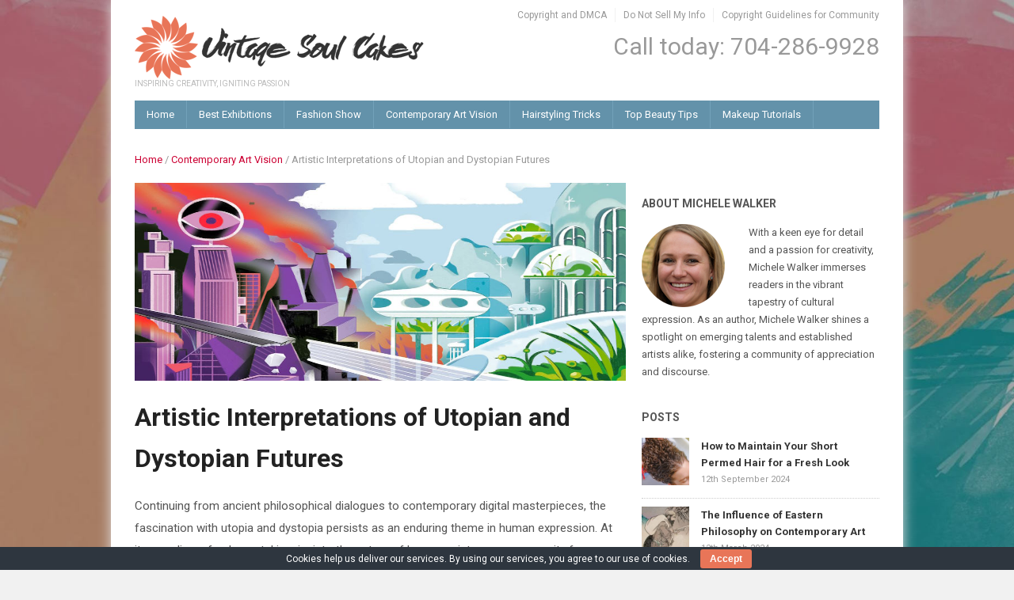

--- FILE ---
content_type: text/html
request_url: https://www.vintagesoulcakes.com/contemporary-art-vision/utopian-and-dystopian/
body_size: 10718
content:
<!DOCTYPE html>
<html xmlns="http://www.w3.org/1999/xhtml" dir="ltr" lang="en-US"
	prefix="og: https://ogp.me/ns#" >
<head>
    <meta http-equiv="Content-Type" content="text/html; charset=UTF-8" />
    <meta http-equiv="X-UA-Compatible" content="IE=edge,chrome=1">
    <meta name="viewport" content="width=device-width, initial-scale=1.0, maximum-scale=1.0, user-scalable=no" />
    <link rel="pingback" href="/xmlrpc.php" />

    <title>Artistic Interpretations of Utopian and Dystopian Futures ‣ Vintage Soul Cakes</title>

		<!-- All in One SEO 4.4.3 - aioseo.com -->
		<meta name="description" content="Through the artistic lens, we confront these existential questions with imagination unbounded by the constraints of reality, inviting contemplation, critique" />
		<meta name="robots" content="max-image-preview:large" />
		<link rel="canonical" href="/contemporary-art-vision/utopian-and-dystopian/" />
		<meta name="generator" content="All in One SEO (AIOSEO) 4.4.3" />
		<meta property="og:locale" content="en_US" />
		<meta property="og:site_name" content="Vintage Soul Cakes ‣ Inspiring Creativity, Igniting Passion" />
		<meta property="og:type" content="article" />
		<meta property="og:title" content="Artistic Interpretations of Utopian and Dystopian Futures ‣ Vintage Soul Cakes" />
		<meta property="og:description" content="Through the artistic lens, we confront these existential questions with imagination unbounded by the constraints of reality, inviting contemplation, critique" />
		<meta property="og:url" content="/contemporary-art-vision/utopian-and-dystopian/" />
		<meta property="article:published_time" content="2023-11-08T12:05:38+00:00" />
		<meta property="article:modified_time" content="2024-03-15T13:01:33+00:00" />
		<meta name="twitter:card" content="summary_large_image" />
		<meta name="twitter:title" content="Artistic Interpretations of Utopian and Dystopian Futures ‣ Vintage Soul Cakes" />
		<meta name="twitter:description" content="Through the artistic lens, we confront these existential questions with imagination unbounded by the constraints of reality, inviting contemplation, critique" />
		<script type="application/ld+json" class="aioseo-schema">
			{"@context":"https:\/\/schema.org","@graph":[{"@type":"BlogPosting","@id":"\/contemporary-art-vision\/utopian-and-dystopian\/#blogposting","name":"Artistic Interpretations of Utopian and Dystopian Futures \u2023 Vintage Soul Cakes","headline":"Artistic Interpretations of Utopian and Dystopian Futures","author":{"@id":"\/author\/laerne-fiarakti_fenaro\/#author"},"publisher":{"@id":"\/#organization"},"image":{"@type":"ImageObject","url":"\/wp-content\/uploads\/2_Artistic_Interpretations_of_Utopian_and_Dystopian.jpg","width":882,"height":538},"datePublished":"2023-11-08T12:05:38+00:00","dateModified":"2024-03-15T13:01:33+00:00","inLanguage":"en-US","mainEntityOfPage":{"@id":"\/contemporary-art-vision\/utopian-and-dystopian\/#webpage"},"isPartOf":{"@id":"\/contemporary-art-vision\/utopian-and-dystopian\/#webpage"},"articleSection":"Contemporary Art Vision"},{"@type":"BreadcrumbList","@id":"\/contemporary-art-vision\/utopian-and-dystopian\/#breadcrumblist","itemListElement":[{"@type":"ListItem","@id":"\/#listItem","position":1,"item":{"@type":"WebPage","@id":"\/","name":"Home","description":"Inspiring Creativity, Igniting Passion","url":"\/"},"nextItem":"\/topics\/contemporary-art-vision\/#listItem"},{"@type":"ListItem","@id":"\/topics\/contemporary-art-vision\/#listItem","position":2,"item":{"@type":"WebPage","@id":"\/topics\/contemporary-art-vision\/","name":"Contemporary Art Vision","description":"Through the artistic lens, we confront these existential questions with imagination unbounded by the constraints of reality, inviting contemplation, critique","url":"\/topics\/contemporary-art-vision\/"},"nextItem":"\/contemporary-art-vision\/utopian-and-dystopian\/#listItem","previousItem":"\/#listItem"},{"@type":"ListItem","@id":"\/contemporary-art-vision\/utopian-and-dystopian\/#listItem","position":3,"item":{"@type":"WebPage","@id":"\/contemporary-art-vision\/utopian-and-dystopian\/","name":"Artistic Interpretations of Utopian and Dystopian Futures","description":"Through the artistic lens, we confront these existential questions with imagination unbounded by the constraints of reality, inviting contemplation, critique","url":"\/contemporary-art-vision\/utopian-and-dystopian\/"},"previousItem":"\/topics\/contemporary-art-vision\/#listItem"}]},{"@type":"Organization","@id":"\/#organization","name":"Vintage Soul Cakes","url":"\/"},{"@type":"Person","@id":"\/author\/laerne-fiarakti_fenaro\/#author","url":"\/author\/laerne-fiarakti_fenaro\/","name":"Zianna","image":{"@type":"ImageObject","@id":"\/contemporary-art-vision\/utopian-and-dystopian\/#authorImage","url":"http:\/\/1.gravatar.com\/avatar\/7e912c0d63e93dce2722a4c3206d7dc1?s=96&d=mm&r=g","width":96,"height":96,"caption":"Zianna"}},{"@type":"WebPage","@id":"\/contemporary-art-vision\/utopian-and-dystopian\/#webpage","url":"\/contemporary-art-vision\/utopian-and-dystopian\/","name":"Artistic Interpretations of Utopian and Dystopian Futures \u2023 Vintage Soul Cakes","description":"Through the artistic lens, we confront these existential questions with imagination unbounded by the constraints of reality, inviting contemplation, critique","inLanguage":"en-US","isPartOf":{"@id":"\/#website"},"breadcrumb":{"@id":"\/contemporary-art-vision\/utopian-and-dystopian\/#breadcrumblist"},"author":{"@id":"\/author\/laerne-fiarakti_fenaro\/#author"},"creator":{"@id":"\/author\/laerne-fiarakti_fenaro\/#author"},"image":{"@type":"ImageObject","url":"\/wp-content\/uploads\/2_Artistic_Interpretations_of_Utopian_and_Dystopian.jpg","@id":"\/#mainImage","width":882,"height":538},"primaryImageOfPage":{"@id":"\/contemporary-art-vision\/utopian-and-dystopian\/#mainImage"},"datePublished":"2023-11-08T12:05:38+00:00","dateModified":"2024-03-15T13:01:33+00:00"},{"@type":"WebSite","@id":"\/#website","url":"\/","name":"Vintage Soul Cakes","description":"Inspiring Creativity, Igniting Passion","inLanguage":"en-US","publisher":{"@id":"\/#organization"}}]}
		</script>
		<!-- All in One SEO -->

<link rel='dns-prefetch' href='//fonts.googleapis.com' />
<link rel="alternate" type="application/rss+xml" title="Vintage Soul Cakes &raquo; Feed" href="/feed/" />
<link rel="alternate" type="application/rss+xml" title="Vintage Soul Cakes &raquo; Comments Feed" href="/comments/feed/" />
<script type="text/javascript">
window._wpemojiSettings = {"baseUrl":"https:\/\/s.w.org\/images\/core\/emoji\/14.0.0\/72x72\/","ext":".png","svgUrl":"https:\/\/s.w.org\/images\/core\/emoji\/14.0.0\/svg\/","svgExt":".svg","source":{"concatemoji":"\/wp-includes\/js\/wp-emoji-release.min.js?ver=6.2.6"}};
/*! This file is auto-generated */
!function(e,a,t){var n,r,o,i=a.createElement("canvas"),p=i.getContext&&i.getContext("2d");function s(e,t){p.clearRect(0,0,i.width,i.height),p.fillText(e,0,0);e=i.toDataURL();return p.clearRect(0,0,i.width,i.height),p.fillText(t,0,0),e===i.toDataURL()}function c(e){var t=a.createElement("script");t.src=e,t.defer=t.type="text/javascript",a.getElementsByTagName("head")[0].appendChild(t)}for(o=Array("flag","emoji"),t.supports={everything:!0,everythingExceptFlag:!0},r=0;r<o.length;r++)t.supports[o[r]]=function(e){if(p&&p.fillText)switch(p.textBaseline="top",p.font="600 32px Arial",e){case"flag":return s("\ud83c\udff3\ufe0f\u200d\u26a7\ufe0f","\ud83c\udff3\ufe0f\u200b\u26a7\ufe0f")?!1:!s("\ud83c\uddfa\ud83c\uddf3","\ud83c\uddfa\u200b\ud83c\uddf3")&&!s("\ud83c\udff4\udb40\udc67\udb40\udc62\udb40\udc65\udb40\udc6e\udb40\udc67\udb40\udc7f","\ud83c\udff4\u200b\udb40\udc67\u200b\udb40\udc62\u200b\udb40\udc65\u200b\udb40\udc6e\u200b\udb40\udc67\u200b\udb40\udc7f");case"emoji":return!s("\ud83e\udef1\ud83c\udffb\u200d\ud83e\udef2\ud83c\udfff","\ud83e\udef1\ud83c\udffb\u200b\ud83e\udef2\ud83c\udfff")}return!1}(o[r]),t.supports.everything=t.supports.everything&&t.supports[o[r]],"flag"!==o[r]&&(t.supports.everythingExceptFlag=t.supports.everythingExceptFlag&&t.supports[o[r]]);t.supports.everythingExceptFlag=t.supports.everythingExceptFlag&&!t.supports.flag,t.DOMReady=!1,t.readyCallback=function(){t.DOMReady=!0},t.supports.everything||(n=function(){t.readyCallback()},a.addEventListener?(a.addEventListener("DOMContentLoaded",n,!1),e.addEventListener("load",n,!1)):(e.attachEvent("onload",n),a.attachEvent("onreadystatechange",function(){"complete"===a.readyState&&t.readyCallback()})),(e=t.source||{}).concatemoji?c(e.concatemoji):e.wpemoji&&e.twemoji&&(c(e.twemoji),c(e.wpemoji)))}(window,document,window._wpemojiSettings);
</script>
<style type="text/css">
img.wp-smiley,
img.emoji {
	display: inline !important;
	border: none !important;
	box-shadow: none !important;
	height: 1em !important;
	width: 1em !important;
	margin: 0 0.07em !important;
	vertical-align: -0.1em !important;
	background: none !important;
	padding: 0 !important;
}
</style>
	<link rel='stylesheet' id='wp-block-library-css' href='/wp-includes/css/dist/block-library/style.min.css?ver=6.2.6' type='text/css' media='all' />
<link rel='stylesheet' id='wpzoom-social-icons-block-style-css' href='/wp-content/plugins/social-icons-widget-by-wpzoom/block/dist/style-wpzoom-social-icons.css?ver=4.2.17' type='text/css' media='all' />
<link rel='stylesheet' id='classic-theme-styles-css' href='/wp-includes/css/classic-themes.min.css?ver=6.2.6' type='text/css' media='all' />
<style id='global-styles-inline-css' type='text/css'>
body{--wp--preset--color--black: #000000;--wp--preset--color--cyan-bluish-gray: #abb8c3;--wp--preset--color--white: #ffffff;--wp--preset--color--pale-pink: #f78da7;--wp--preset--color--vivid-red: #cf2e2e;--wp--preset--color--luminous-vivid-orange: #ff6900;--wp--preset--color--luminous-vivid-amber: #fcb900;--wp--preset--color--light-green-cyan: #7bdcb5;--wp--preset--color--vivid-green-cyan: #00d084;--wp--preset--color--pale-cyan-blue: #8ed1fc;--wp--preset--color--vivid-cyan-blue: #0693e3;--wp--preset--color--vivid-purple: #9b51e0;--wp--preset--gradient--vivid-cyan-blue-to-vivid-purple: linear-gradient(135deg,rgba(6,147,227,1) 0%,rgb(155,81,224) 100%);--wp--preset--gradient--light-green-cyan-to-vivid-green-cyan: linear-gradient(135deg,rgb(122,220,180) 0%,rgb(0,208,130) 100%);--wp--preset--gradient--luminous-vivid-amber-to-luminous-vivid-orange: linear-gradient(135deg,rgba(252,185,0,1) 0%,rgba(255,105,0,1) 100%);--wp--preset--gradient--luminous-vivid-orange-to-vivid-red: linear-gradient(135deg,rgba(255,105,0,1) 0%,rgb(207,46,46) 100%);--wp--preset--gradient--very-light-gray-to-cyan-bluish-gray: linear-gradient(135deg,rgb(238,238,238) 0%,rgb(169,184,195) 100%);--wp--preset--gradient--cool-to-warm-spectrum: linear-gradient(135deg,rgb(74,234,220) 0%,rgb(151,120,209) 20%,rgb(207,42,186) 40%,rgb(238,44,130) 60%,rgb(251,105,98) 80%,rgb(254,248,76) 100%);--wp--preset--gradient--blush-light-purple: linear-gradient(135deg,rgb(255,206,236) 0%,rgb(152,150,240) 100%);--wp--preset--gradient--blush-bordeaux: linear-gradient(135deg,rgb(254,205,165) 0%,rgb(254,45,45) 50%,rgb(107,0,62) 100%);--wp--preset--gradient--luminous-dusk: linear-gradient(135deg,rgb(255,203,112) 0%,rgb(199,81,192) 50%,rgb(65,88,208) 100%);--wp--preset--gradient--pale-ocean: linear-gradient(135deg,rgb(255,245,203) 0%,rgb(182,227,212) 50%,rgb(51,167,181) 100%);--wp--preset--gradient--electric-grass: linear-gradient(135deg,rgb(202,248,128) 0%,rgb(113,206,126) 100%);--wp--preset--gradient--midnight: linear-gradient(135deg,rgb(2,3,129) 0%,rgb(40,116,252) 100%);--wp--preset--duotone--dark-grayscale: url('#wp-duotone-dark-grayscale');--wp--preset--duotone--grayscale: url('#wp-duotone-grayscale');--wp--preset--duotone--purple-yellow: url('#wp-duotone-purple-yellow');--wp--preset--duotone--blue-red: url('#wp-duotone-blue-red');--wp--preset--duotone--midnight: url('#wp-duotone-midnight');--wp--preset--duotone--magenta-yellow: url('#wp-duotone-magenta-yellow');--wp--preset--duotone--purple-green: url('#wp-duotone-purple-green');--wp--preset--duotone--blue-orange: url('#wp-duotone-blue-orange');--wp--preset--font-size--small: 13px;--wp--preset--font-size--medium: 20px;--wp--preset--font-size--large: 36px;--wp--preset--font-size--x-large: 42px;--wp--preset--spacing--20: 0.44rem;--wp--preset--spacing--30: 0.67rem;--wp--preset--spacing--40: 1rem;--wp--preset--spacing--50: 1.5rem;--wp--preset--spacing--60: 2.25rem;--wp--preset--spacing--70: 3.38rem;--wp--preset--spacing--80: 5.06rem;--wp--preset--shadow--natural: 6px 6px 9px rgba(0, 0, 0, 0.2);--wp--preset--shadow--deep: 12px 12px 50px rgba(0, 0, 0, 0.4);--wp--preset--shadow--sharp: 6px 6px 0px rgba(0, 0, 0, 0.2);--wp--preset--shadow--outlined: 6px 6px 0px -3px rgba(255, 255, 255, 1), 6px 6px rgba(0, 0, 0, 1);--wp--preset--shadow--crisp: 6px 6px 0px rgba(0, 0, 0, 1);}:where(.is-layout-flex){gap: 0.5em;}body .is-layout-flow > .alignleft{float: left;margin-inline-start: 0;margin-inline-end: 2em;}body .is-layout-flow > .alignright{float: right;margin-inline-start: 2em;margin-inline-end: 0;}body .is-layout-flow > .aligncenter{margin-left: auto !important;margin-right: auto !important;}body .is-layout-constrained > .alignleft{float: left;margin-inline-start: 0;margin-inline-end: 2em;}body .is-layout-constrained > .alignright{float: right;margin-inline-start: 2em;margin-inline-end: 0;}body .is-layout-constrained > .aligncenter{margin-left: auto !important;margin-right: auto !important;}body .is-layout-constrained > :where(:not(.alignleft):not(.alignright):not(.alignfull)){max-width: var(--wp--style--global--content-size);margin-left: auto !important;margin-right: auto !important;}body .is-layout-constrained > .alignwide{max-width: var(--wp--style--global--wide-size);}body .is-layout-flex{display: flex;}body .is-layout-flex{flex-wrap: wrap;align-items: center;}body .is-layout-flex > *{margin: 0;}:where(.wp-block-columns.is-layout-flex){gap: 2em;}.has-black-color{color: var(--wp--preset--color--black) !important;}.has-cyan-bluish-gray-color{color: var(--wp--preset--color--cyan-bluish-gray) !important;}.has-white-color{color: var(--wp--preset--color--white) !important;}.has-pale-pink-color{color: var(--wp--preset--color--pale-pink) !important;}.has-vivid-red-color{color: var(--wp--preset--color--vivid-red) !important;}.has-luminous-vivid-orange-color{color: var(--wp--preset--color--luminous-vivid-orange) !important;}.has-luminous-vivid-amber-color{color: var(--wp--preset--color--luminous-vivid-amber) !important;}.has-light-green-cyan-color{color: var(--wp--preset--color--light-green-cyan) !important;}.has-vivid-green-cyan-color{color: var(--wp--preset--color--vivid-green-cyan) !important;}.has-pale-cyan-blue-color{color: var(--wp--preset--color--pale-cyan-blue) !important;}.has-vivid-cyan-blue-color{color: var(--wp--preset--color--vivid-cyan-blue) !important;}.has-vivid-purple-color{color: var(--wp--preset--color--vivid-purple) !important;}.has-black-background-color{background-color: var(--wp--preset--color--black) !important;}.has-cyan-bluish-gray-background-color{background-color: var(--wp--preset--color--cyan-bluish-gray) !important;}.has-white-background-color{background-color: var(--wp--preset--color--white) !important;}.has-pale-pink-background-color{background-color: var(--wp--preset--color--pale-pink) !important;}.has-vivid-red-background-color{background-color: var(--wp--preset--color--vivid-red) !important;}.has-luminous-vivid-orange-background-color{background-color: var(--wp--preset--color--luminous-vivid-orange) !important;}.has-luminous-vivid-amber-background-color{background-color: var(--wp--preset--color--luminous-vivid-amber) !important;}.has-light-green-cyan-background-color{background-color: var(--wp--preset--color--light-green-cyan) !important;}.has-vivid-green-cyan-background-color{background-color: var(--wp--preset--color--vivid-green-cyan) !important;}.has-pale-cyan-blue-background-color{background-color: var(--wp--preset--color--pale-cyan-blue) !important;}.has-vivid-cyan-blue-background-color{background-color: var(--wp--preset--color--vivid-cyan-blue) !important;}.has-vivid-purple-background-color{background-color: var(--wp--preset--color--vivid-purple) !important;}.has-black-border-color{border-color: var(--wp--preset--color--black) !important;}.has-cyan-bluish-gray-border-color{border-color: var(--wp--preset--color--cyan-bluish-gray) !important;}.has-white-border-color{border-color: var(--wp--preset--color--white) !important;}.has-pale-pink-border-color{border-color: var(--wp--preset--color--pale-pink) !important;}.has-vivid-red-border-color{border-color: var(--wp--preset--color--vivid-red) !important;}.has-luminous-vivid-orange-border-color{border-color: var(--wp--preset--color--luminous-vivid-orange) !important;}.has-luminous-vivid-amber-border-color{border-color: var(--wp--preset--color--luminous-vivid-amber) !important;}.has-light-green-cyan-border-color{border-color: var(--wp--preset--color--light-green-cyan) !important;}.has-vivid-green-cyan-border-color{border-color: var(--wp--preset--color--vivid-green-cyan) !important;}.has-pale-cyan-blue-border-color{border-color: var(--wp--preset--color--pale-cyan-blue) !important;}.has-vivid-cyan-blue-border-color{border-color: var(--wp--preset--color--vivid-cyan-blue) !important;}.has-vivid-purple-border-color{border-color: var(--wp--preset--color--vivid-purple) !important;}.has-vivid-cyan-blue-to-vivid-purple-gradient-background{background: var(--wp--preset--gradient--vivid-cyan-blue-to-vivid-purple) !important;}.has-light-green-cyan-to-vivid-green-cyan-gradient-background{background: var(--wp--preset--gradient--light-green-cyan-to-vivid-green-cyan) !important;}.has-luminous-vivid-amber-to-luminous-vivid-orange-gradient-background{background: var(--wp--preset--gradient--luminous-vivid-amber-to-luminous-vivid-orange) !important;}.has-luminous-vivid-orange-to-vivid-red-gradient-background{background: var(--wp--preset--gradient--luminous-vivid-orange-to-vivid-red) !important;}.has-very-light-gray-to-cyan-bluish-gray-gradient-background{background: var(--wp--preset--gradient--very-light-gray-to-cyan-bluish-gray) !important;}.has-cool-to-warm-spectrum-gradient-background{background: var(--wp--preset--gradient--cool-to-warm-spectrum) !important;}.has-blush-light-purple-gradient-background{background: var(--wp--preset--gradient--blush-light-purple) !important;}.has-blush-bordeaux-gradient-background{background: var(--wp--preset--gradient--blush-bordeaux) !important;}.has-luminous-dusk-gradient-background{background: var(--wp--preset--gradient--luminous-dusk) !important;}.has-pale-ocean-gradient-background{background: var(--wp--preset--gradient--pale-ocean) !important;}.has-electric-grass-gradient-background{background: var(--wp--preset--gradient--electric-grass) !important;}.has-midnight-gradient-background{background: var(--wp--preset--gradient--midnight) !important;}.has-small-font-size{font-size: var(--wp--preset--font-size--small) !important;}.has-medium-font-size{font-size: var(--wp--preset--font-size--medium) !important;}.has-large-font-size{font-size: var(--wp--preset--font-size--large) !important;}.has-x-large-font-size{font-size: var(--wp--preset--font-size--x-large) !important;}
.wp-block-navigation a:where(:not(.wp-element-button)){color: inherit;}
:where(.wp-block-columns.is-layout-flex){gap: 2em;}
.wp-block-pullquote{font-size: 1.5em;line-height: 1.6;}
</style>
<link rel='stylesheet' id='cookie-bar-css-css' href='/wp-content/plugins/cookie-bar/css/cookie-bar.css?ver=6.2.6' type='text/css' media='all' />
<link rel='stylesheet' id='wpz-shortcodes-css' href='/wp-content/themes/wpzoom-discovery/functions/wpzoom/assets/css/shortcodes.css?ver=6.2.6' type='text/css' media='all' />
<link rel='stylesheet' id='zoom-font-awesome-css' href='/wp-content/themes/wpzoom-discovery/functions/wpzoom/assets/css/font-awesome.min.css?ver=6.2.6' type='text/css' media='all' />
<link rel='stylesheet' id='discovery-style-css' href='/wp-content/themes/wpzoom-discovery/style.css?ver=1.6.4' type='text/css' media='all' />
<link rel='stylesheet' id='discovery-google-font-default-css' href='//fonts.googleapis.com/css?family=Bree+Serif%7CRoboto%3A400%2C700%2C700italic%2C400italic&#038;ver=6.2.6' type='text/css' media='all' />
<link rel='stylesheet' id='dashicons-css' href='/wp-includes/css/dashicons.min.css?ver=6.2.6' type='text/css' media='all' />
<link rel='stylesheet' id='wpzoom-social-icons-socicon-css' href='/wp-content/plugins/social-icons-widget-by-wpzoom/assets/css/wpzoom-socicon.css?ver=1710501725' type='text/css' media='all' />
<link rel='stylesheet' id='wpzoom-social-icons-genericons-css' href='/wp-content/plugins/social-icons-widget-by-wpzoom/assets/css/genericons.css?ver=1710501725' type='text/css' media='all' />
<link rel='stylesheet' id='wpzoom-social-icons-academicons-css' href='/wp-content/plugins/social-icons-widget-by-wpzoom/assets/css/academicons.min.css?ver=1710501725' type='text/css' media='all' />
<link rel='stylesheet' id='wpzoom-social-icons-font-awesome-3-css' href='/wp-content/plugins/social-icons-widget-by-wpzoom/assets/css/font-awesome-3.min.css?ver=1710501725' type='text/css' media='all' />
<link rel='stylesheet' id='wpzoom-social-icons-styles-css' href='/wp-content/plugins/social-icons-widget-by-wpzoom/assets/css/wpzoom-social-icons-styles.css?ver=1710501725' type='text/css' media='all' />
<link rel='stylesheet' id='wzslider-css' href='/wp-content/themes/wpzoom-discovery/functions/wpzoom/assets/css/wzslider.css?ver=6.2.6' type='text/css' media='all' />
<link rel='stylesheet' id='wpzoom-custom-css' href='/wp-content/themes/wpzoom-discovery/custom.css?ver=6.2.6' type='text/css' media='all' />
<link rel='preload' as='font'  id='wpzoom-social-icons-font-academicons-woff2-css' href='/wp-content/plugins/social-icons-widget-by-wpzoom/assets/font/academicons.woff2?v=1.9.2'  type='font/woff2' crossorigin />
<link rel='preload' as='font'  id='wpzoom-social-icons-font-fontawesome-3-woff2-css' href='/wp-content/plugins/social-icons-widget-by-wpzoom/assets/font/fontawesome-webfont.woff2?v=4.7.0'  type='font/woff2' crossorigin />
<link rel='preload' as='font'  id='wpzoom-social-icons-font-genericons-woff-css' href='/wp-content/plugins/social-icons-widget-by-wpzoom/assets/font/Genericons.woff'  type='font/woff' crossorigin />
<link rel='preload' as='font'  id='wpzoom-social-icons-font-socicon-woff2-css' href='/wp-content/plugins/social-icons-widget-by-wpzoom/assets/font/socicon.woff2?v=4.2.17'  type='font/woff2' crossorigin />
<script type='text/javascript' src='/wp-includes/js/jquery/jquery.min.js?ver=3.6.4' id='jquery-core-js'></script>
<script type='text/javascript' src='/wp-includes/js/jquery/jquery-migrate.min.js?ver=3.4.0' id='jquery-migrate-js'></script>
<script type='text/javascript' src='/wp-content/plugins/cookie-bar/js/cookie-bar.js?ver=1726895315' id='cookie-bar-js-js'></script>
<script type='text/javascript' src='/wp-content/themes/wpzoom-discovery/js/init.js?ver=6.2.6' id='wpzoom-init-js'></script>
<link rel="https://api.w.org/" href="/wp-json/" /><link rel="alternate" type="application/json" href="/wp-json/wp/v2/posts/83" /><link rel="EditURI" type="application/rsd+xml" title="RSD" href="/xmlrpc.php?rsd" />
<link rel="wlwmanifest" type="application/wlwmanifest+xml" href="/wp-includes/wlwmanifest.xml" />
<meta name="generator" content="WordPress 6.2.6" />
<link rel='shortlink' href='/?p=83' />
<link rel="alternate" type="application/json+oembed" href="/wp-json/oembed/1.0/embed?url=http%3A%2F%2F%2Fcontemporary-art-vision%2Futopian-and-dystopian%2F" />
<link rel="alternate" type="text/xml+oembed" href="/wp-json/oembed/1.0/embed?url=http%3A%2F%2F%2Fcontemporary-art-vision%2Futopian-and-dystopian%2F&#038;format=xml" />
<!-- WPZOOM Theme / Framework -->
<meta name="generator" content="Discovery 1.6.4" />
<meta name="generator" content="WPZOOM Framework 1.7.9" />
<style type="text/css"></style>
<style type="text/css" id="custom-background-css">
body.custom-background { background-image: url("/wp-content/uploads/1_Background_Image.jpg"); background-position: left top; background-size: cover; background-repeat: no-repeat; background-attachment: fixed; }
</style>
	<link rel="icon" href="/wp-content/uploads/cropped-6_Main_Logo-32x32.jpg" sizes="32x32" />
<link rel="icon" href="/wp-content/uploads/cropped-6_Main_Logo-192x192.jpg" sizes="192x192" />
<link rel="apple-touch-icon" href="/wp-content/uploads/cropped-6_Main_Logo-180x180.jpg" />
<meta name="msapplication-TileImage" content="/wp-content/uploads/cropped-6_Main_Logo-270x270.jpg" />
</head>
<body class="post-template-default single single-post postid-83 single-format-standard custom-background">

<div id="container">

	<div class="wrapper wrapper-main">

		<header>

			<div id="logo">
				
				<a href="/" title="Inspiring Creativity, Igniting Passion">
											<img src="/wp-content/uploads/1_Main_Logo.png" alt="Vintage Soul Cakes" />
									</a>

				
				<p id="tagline">Inspiring Creativity, Igniting Passion</p>			</div><!-- end #logo -->

			
			<nav id="top-menu">

				
				<ul><li id="menu-item-75" class="menu-item menu-item-type-post_type menu-item-object-page menu-item-75"><a href="/copyright-and-dmca/">Copyright and DMCA</a></li>
<li id="menu-item-77" class="menu-item menu-item-type-post_type menu-item-object-page menu-item-77"><a href="/do-not-sell-my-info/">Do Not Sell My Info</a></li>
<li id="menu-item-76" class="menu-item menu-item-type-post_type menu-item-object-page menu-item-76"><a href="/copyright-guidelines-for-community/">Copyright Guidelines for Community</a></li>
</ul>
			<div class="cleaner">&nbsp;</div>

			</nav><!-- end #top-menu -->

			
						<span class="top-info">Call today: 704-286-9928</span>
			
			<div class="cleaner">&nbsp;</div>

			
			<nav id="main-menu">

				<a class="btn_menu" id="toggle-main" href="#"></a>

				<ul id="menu-main" class="dropdown"><li id="menu-item-55" class="menu-item menu-item-type-custom menu-item-object-custom menu-item-home menu-item-55"><a href="/">Home</a></li>
<li id="menu-item-111" class="menu-item menu-item-type-taxonomy menu-item-object-category menu-item-111"><a href="/topics/best-exhibitions/">Best Exhibitions</a></li>
<li id="menu-item-113" class="menu-item menu-item-type-taxonomy menu-item-object-category menu-item-113"><a href="/topics/fashion-show/">Fashion Show</a></li>
<li id="menu-item-112" class="menu-item menu-item-type-taxonomy menu-item-object-category current-post-ancestor current-menu-parent current-post-parent menu-item-112"><a href="/topics/contemporary-art-vision/">Contemporary Art Vision</a></li>
<li id="menu-item-114" class="menu-item menu-item-type-taxonomy menu-item-object-category menu-item-114"><a href="/topics/hairstyling-tricks/">Hairstyling Tricks</a></li>
<li id="menu-item-116" class="menu-item menu-item-type-taxonomy menu-item-object-category menu-item-116"><a href="/topics/top-beauty-tips/">Top Beauty Tips</a></li>
<li id="menu-item-115" class="menu-item menu-item-type-taxonomy menu-item-object-category menu-item-115"><a href="/topics/makeup-tutorials/">Makeup Tutorials</a></li>
<li class="cleaner">&nbsp;</li></ul>
			</nav><!-- end #main-menu -->

			
			<div class="cleaner">&nbsp;</div>

		</header>

<div id="main">
	
	<div class="breadcrumbs">
		<p><a href="/">Home</a>  /  <a href="/topics/contemporary-art-vision/">Contemporary Art Vision</a>  /  <span class="current">Artistic Interpretations of Utopian and Dystopian Futures</span></p>
	</div><!-- end .breadcrumbs -->

	
			
	<div id="content">

				<a href="/contemporary-art-vision/utopian-and-dystopian/" title="Artistic Interpretations of Utopian and Dystopian Futures"><img src="/wp-content/uploads/2_Artistic_Interpretations_of_Utopian_and_Dystopian.jpg" alt="Artistic Interpretations of Utopian and Dystopian Futures" class="Thumbnail thumbnail featured-image-narrow cover" width="620" height="250" /></a>		
		<h1 class="title title-large">Artistic Interpretations of Utopian and Dystopian Futures</h1>
		
		<div class="post-content">
			<p>Continuing from ancient philosophical dialogues to contemporary digital masterpieces, the fascination with utopia and dystopia persists as an enduring theme in human expression. At its core lies a fundamental inquiry into the nature of human existence, our capacity for creation and destruction, and the myriad forces shaping our collective destiny. As we stand on the precipice of an uncertain future, the allure of utopian ideals beckons us with promises of harmony, progress, and fulfillment, while the specter of dystopian nightmares warns of chaos, oppression, and despair. Through the artistic lens, we confront these existential questions with imagination unbounded by the constraints of reality, inviting contemplation, critique, and perhaps even revelation. Join us as we embark on a journey through the realms of utopia and dystopia, where the boundaries between dreams and nightmares blur, and the echoes of our hopes and fears reverberate across time and space.</p>
<h2>Utopian Visions in Ar</h2>
<h3>Characteristics of utopian art:</h3>
<p>Utopian art is characterized by its portrayal of idealized societies or worlds, where harmony, progress, and fulfillment prevail. These artworks often depict idyllic landscapes, futuristic cities, or communities where people coexist in peace and prosperity. Visually, utopian art tends to employ bright colors, clean lines, and symmetrical compositions, reflecting the order and tranquility of the envisioned utopia.</p>
<h3>Themes commonly explored in utopian artworks:</h3>
<p>Utopian artworks frequently explore themes such as social equality, environmental sustainability, technological advancement, and spiritual enlightenment. They offer visions of societies where wealth is shared equitably, conflicts are resolved peacefully, and humanity lives in harmony with nature and technology. Concepts like utopian architecture, communal living, and utopian education systems are often depicted, emphasizing the importance of collective well-being and cooperation.</p>
<p><img decoding="async" class="aligncenter size-full wp-image-21" src="/wp-content/uploads/1_Artistic_Interpretations_of_Utopian_and_Dystopian.jpg" alt="utopian architecture" width="920" height="542" srcset="/wp-content/uploads/1_Artistic_Interpretations_of_Utopian_and_Dystopian.jpg 920w, /wp-content/uploads/1_Artistic_Interpretations_of_Utopian_and_Dystopian-300x177.jpg 300w, /wp-content/uploads/1_Artistic_Interpretations_of_Utopian_and_Dystopian-768x452.jpg 768w" sizes="(max-width: 920px) 100vw, 920px" /></p>
<h2>Dystopian Depictions in Art</h2>
<h3>Characteristics of dystopian art:</h3>
<p>Dystopian art is marked by its portrayal of nightmarish societies or futures plagued by oppression, decay, and despair. These artworks often feature dark, desolate landscapes, oppressive architecture, and ominous symbols of control. The visual aesthetic of dystopian art typically includes muted colors, jagged lines, and chaotic compositions, evoking feelings of unease and foreboding.</p>
<h3>Themes commonly explored in dystopian artworks:</h3>
<p>Dystopian artworks frequently explore themes such as totalitarianism, surveillance, environmental degradation, and the dehumanizing effects of technology. They offer cautionary tales about the consequences of unchecked power, social inequality, and the erosion of individual freedoms. Concepts like mass surveillance, corporate dominance, and environmental collapse are recurring motifs, reflecting contemporary anxieties and societal critiques.</p>
<p><img decoding="async" loading="lazy" class="aligncenter size-full wp-image-20" src="/wp-content/uploads/3_Artistic_Interpretations_of_Utopian_and_Dystopian.jpg" alt="utopian ideals" width="869" height="497" srcset="/wp-content/uploads/3_Artistic_Interpretations_of_Utopian_and_Dystopian.jpg 869w, /wp-content/uploads/3_Artistic_Interpretations_of_Utopian_and_Dystopian-300x172.jpg 300w, /wp-content/uploads/3_Artistic_Interpretations_of_Utopian_and_Dystopian-768x439.jpg 768w" sizes="(max-width: 869px) 100vw, 869px" /></p>
<h2>The Intersection of Utopia and Dystopia</h2>
<h3>Exploration of artworks that blur the lines between utopia and dystopia:</h3>
<p>Artworks that blur the lines between utopia and dystopia often challenge viewers to question the nature of societal ideals and the complexities of human existence. These pieces often present worlds where elements of both utopia and dystopia coexist, creating a nuanced and thought-provoking narrative. They invite audiences to contemplate the inherent contradictions and ambiguities within utopian and dystopian visions, highlighting the inherent imperfections of any societal construct.</p>
<h3>Complexity of envisioning future societies:</h3>
<p>Envisioning future societies is a complex endeavor that requires grappling with a myriad of social, political, and technological factors. While utopian visions offer glimpses of idealized worlds, dystopian depictions serve as cautionary tales about the dangers of unchecked power and societal decay. However, the reality often lies somewhere in between, with shades of both utopia and dystopia shaping our collective destiny. The complexity of envisioning future societies reminds us of the need for critical thinking and ethical considerations in shaping the world of tomorrow.</p>
			
			<div class="cleaner">&nbsp;</div>
			
						
		</div><!-- end .post-content -->
		
		
		<div class="secondary post-meta">
			
			<div class="column column-first">

								
				<p>								<time datetime="2023-11-08" pubdate>November 8, 2023</time>								</p>
				
				<div class="cleaner">&nbsp;</div>

			</div><!-- end .column .column-last -->
			
			<div class="column column-last">
								
				<div class="cleaner">&nbsp;</div>
			</div><!-- end .column .column-last -->
			
			<div class="cleaner">&nbsp;</div>
			
		</div><!-- end .secondary .post-meta -->
		
		<div class="post-actions">

			<div class="column">

				
<p class="title">More Posts in Contemporary Art Vision</p>

	<ul class="posts posts-related">

		
		<li id="post-78" class="post-grid">


                <div class="cover"><img width="150" height="150" src="/wp-content/uploads/3_The_Influence_of_Eastern_Philosophy_on_Contemporary_Art-150x150.jpg" class="attachment-thumbnail size-thumbnail wp-post-image" alt="philosophical traditions" decoding="async" loading="lazy" /></div>

				<div class="post-excerpt">
					<h2><a href="/contemporary-art-vision/influence-eastern-philosophy-art/" title="Permalink to The Influence of Eastern Philosophy on Contemporary Art" rel="bookmark">The Influence of Eastern Philosophy on Contemporary Art</a></h2>
					<time datetime="2024-03-12" pubdate>March 12, 2024</time>				</div>
				<div class="cleaner">&nbsp;</div>

		</li><!-- end #post-78 -->

		
	</ul><!-- end .posts -->

	<div class="cleaner">&nbsp;</div>


				<div class="cleaner">&nbsp;</div>
			</div><!-- end .column -->
			
			<div class="column column-last">
								
				<div class="cleaner">&nbsp;</div>
			</div><!-- end .column -->
			<div class="cleaner">&nbsp;</div>

		</div><!-- end .post-actions -->

				
		<div class="cleaner">&nbsp;</div>
	</div><!-- end #content -->

		
		<aside>
	
		

<div class="widget widget_text" id="text-3"><p class="title">About Michele Walker</p>			<div class="textwidget"><p><img decoding="async" loading="lazy" class="alignleft size-full wp-image-69" src="/wp-content/uploads/1_Michele.png" alt="" width="105" height="105" srcset="/wp-content/uploads/1_Michele.png 105w, /wp-content/uploads/1_Michele-55x55.png 55w" sizes="(max-width: 105px) 100vw, 105px" />With a keen eye for detail and a passion for creativity, Michele Walker immerses readers in the vibrant tapestry of cultural expression. As an author, Michele Walker shines a spotlight on emerging talents and established artists alike, fostering a community of appreciation and discourse.</p>
</div>
		<div class="cleaner">&nbsp;</div></div><div class="widget feature-posts" id="wpzoom-feature-posts-3"><p class="title">Posts</p><ul class="posts posts-side">			<li>
				<article>

				<div class="cover cover-border"><a href="/hairstyling-tricks/maintain-your-short-permed-hair/" title="How to Maintain Your Short Permed Hair for a Fresh Look"><img src="/wp-content/uploads/3_Maintain_Your_Short_Permed_Hair-150x150.jpg" alt="How to Maintain Your Short Permed Hair for a Fresh Look" class="Thumbnail thumbnail" width="60" /></a></div>
				<header>
					<h2 class="title title-xsmall"><a href="/hairstyling-tricks/maintain-your-short-permed-hair/" title="Permalink to How to Maintain Your Short Permed Hair for a Fresh Look" rel="bookmark">How to Maintain Your Short Permed Hair for a Fresh Look</a></h2>
				</header>
				<p class="postmetadata">
					<span>
						<time datetime="2024-09-12" pubdate>12th September 2024</time>											</span>
				</p>
			</article>
			<div class="cleaner">&nbsp;</div>
			</li>
						<li>
				<article>

				<div class="cover cover-border"><a href="/contemporary-art-vision/influence-eastern-philosophy-art/" title="The Influence of Eastern Philosophy on Contemporary Art"><img src="/wp-content/uploads/3_The_Influence_of_Eastern_Philosophy_on_Contemporary_Art-150x150.jpg" alt="The Influence of Eastern Philosophy on Contemporary Art" class="Thumbnail thumbnail" width="60" /></a></div>
				<header>
					<h2 class="title title-xsmall"><a href="/contemporary-art-vision/influence-eastern-philosophy-art/" title="Permalink to The Influence of Eastern Philosophy on Contemporary Art" rel="bookmark">The Influence of Eastern Philosophy on Contemporary Art</a></h2>
				</header>
				<p class="postmetadata">
					<span>
						<time datetime="2024-03-12" pubdate>12th March 2024</time>											</span>
				</p>
			</article>
			<div class="cleaner">&nbsp;</div>
			</li>
						<li>
				<article>

				<div class="cover cover-border"><a href="/best-exhibitions/art-exhibition-catalogs/" title="Art Exhibition Catalogs: The Importance of Documenting Exhibitions"><img src="/wp-content/uploads/1_Art_Exhibition_Catalogs-150x150.jpg" alt="Art Exhibition Catalogs: The Importance of Documenting Exhibitions" class="Thumbnail thumbnail" width="60" /></a></div>
				<header>
					<h2 class="title title-xsmall"><a href="/best-exhibitions/art-exhibition-catalogs/" title="Permalink to Art Exhibition Catalogs: The Importance of Documenting Exhibitions" rel="bookmark">Art Exhibition Catalogs: The Importance of Documenting Exhibitions</a></h2>
				</header>
				<p class="postmetadata">
					<span>
						<time datetime="2024-02-19" pubdate>19th February 2024</time>											</span>
				</p>
			</article>
			<div class="cleaner">&nbsp;</div>
			</li>
						<li>
				<article>

				<div class="cover cover-border"><a href="/fashion-show/emerging-designers-fashion-events/" title="Emerging Designers to Watch at Fashion Events"><img src="/wp-content/uploads/3_Emerging_Designers_to_Watch_at_Fashion_Events-150x150.jpg" alt="Emerging Designers to Watch at Fashion Events" class="Thumbnail thumbnail" width="60" /></a></div>
				<header>
					<h2 class="title title-xsmall"><a href="/fashion-show/emerging-designers-fashion-events/" title="Permalink to Emerging Designers to Watch at Fashion Events" rel="bookmark">Emerging Designers to Watch at Fashion Events</a></h2>
				</header>
				<p class="postmetadata">
					<span>
						<time datetime="2024-01-25" pubdate>25th January 2024</time>											</span>
				</p>
			</article>
			<div class="cleaner">&nbsp;</div>
			</li>
						<li>
				<article>

				<div class="cover cover-border"><a href="/hairstyling-tricks/bold-and-edgy-hairstyles/" title="Bold and Edgy Hairstyles for Those Who Dare to Stand Out"><img src="/wp-content/uploads/3_Bold_and_Edgy_Hairstyles-150x150.jpg" alt="Bold and Edgy Hairstyles for Those Who Dare to Stand Out" class="Thumbnail thumbnail" width="60" /></a></div>
				<header>
					<h2 class="title title-xsmall"><a href="/hairstyling-tricks/bold-and-edgy-hairstyles/" title="Permalink to Bold and Edgy Hairstyles for Those Who Dare to Stand Out" rel="bookmark">Bold and Edgy Hairstyles for Those Who Dare to Stand Out</a></h2>
				</header>
				<p class="postmetadata">
					<span>
						<time datetime="2023-12-31" pubdate>31st December 2023</time>											</span>
				</p>
			</article>
			<div class="cleaner">&nbsp;</div>
			</li>
			</ul><div class="cleaner">&nbsp;</div></div>
		
		<div class="cleaner">&nbsp;</div>
	</aside>
		
	<div class="cleaner">&nbsp;</div>

			
			<div id="prefooter" class="prefooter-inside">

				<div class="column column-1">
					<div class="widget widget_categories" id="categories-3"><p class="title">Categories</p>
			<ul>
					<li class="cat-item cat-item-4"><a href="/topics/best-exhibitions/">Best Exhibitions</a>
</li>
	<li class="cat-item cat-item-1"><a href="/topics/contemporary-art-vision/">Contemporary Art Vision</a>
</li>
	<li class="cat-item cat-item-5"><a href="/topics/fashion-show/">Fashion Show</a>
</li>
	<li class="cat-item cat-item-6"><a href="/topics/hairstyling-tricks/">Hairstyling Tricks</a>
</li>
	<li class="cat-item cat-item-8"><a href="/topics/makeup-tutorials/">Makeup Tutorials</a>
</li>
	<li class="cat-item cat-item-7"><a href="/topics/top-beauty-tips/">Top Beauty Tips</a>
</li>
			</ul>

			<div class="cleaner">&nbsp;</div></div>					<div class="cleaner">&nbsp;</div>
				</div><!-- end .column -->

				<div class="column column-2">
					<div class="widget widget_nav_menu" id="nav_menu-4"><p class="title">Info</p><div class="menu-secondary-menu-container"><ul id="menu-secondary-menu-1" class="menu"><li class="menu-item menu-item-type-post_type menu-item-object-page menu-item-75"><a href="/copyright-and-dmca/">Copyright and DMCA</a></li>
<li class="menu-item menu-item-type-post_type menu-item-object-page menu-item-77"><a href="/do-not-sell-my-info/">Do Not Sell My Info</a></li>
<li class="menu-item menu-item-type-post_type menu-item-object-page menu-item-76"><a href="/copyright-guidelines-for-community/">Copyright Guidelines for Community</a></li>
</ul></div><div class="cleaner">&nbsp;</div></div>					<div class="cleaner">&nbsp;</div>
				</div><!-- end .column -->

				<div class="column column-3">
					<div class="widget widget_archive" id="archives-3"><p class="title">Archives</p>		<label class="screen-reader-text" for="archives-dropdown-3">Archives</label>
		<select id="archives-dropdown-3" name="archive-dropdown">
			
			<option value="">Select Month</option>
				<option value='/2024/09/'> September 2024 </option>
	<option value='/2024/03/'> March 2024 </option>
	<option value='/2024/02/'> February 2024 </option>
	<option value='/2024/01/'> January 2024 </option>
	<option value='/2023/12/'> December 2023 </option>
	<option value='/2023/11/'> November 2023 </option>
	<option value='/2023/10/'> October 2023 </option>
	<option value='/2023/09/'> September 2023 </option>
	<option value='/2023/08/'> August 2023 </option>
	<option value='/2023/07/'> July 2023 </option>
	<option value='/2023/06/'> June 2023 </option>
	<option value='/2023/05/'> May 2023 </option>
	<option value='/2023/04/'> April 2023 </option>

		</select>

<script type="text/javascript">
/* <![CDATA[ */
(function() {
	var dropdown = document.getElementById( "archives-dropdown-3" );
	function onSelectChange() {
		if ( dropdown.options[ dropdown.selectedIndex ].value !== '' ) {
			document.location.href = this.options[ this.selectedIndex ].value;
		}
	}
	dropdown.onchange = onSelectChange;
})();
/* ]]> */
</script>
			<div class="cleaner">&nbsp;</div></div>					<div class="cleaner">&nbsp;</div>
				</div><!-- end .column -->

				<div class="column column-4 column-last">
					<div class="widget widget_text" id="text-4"><p class="title">Call us</p>			<div class="textwidget"><p>704-286-9928<br />
Monday-Friday,<br />
09:00am-05.00pm</p>
</div>
		<div class="cleaner">&nbsp;</div></div>					<div class="cleaner">&nbsp;</div>
				</div><!-- end .column -->

				<div class="cleaner">&nbsp;</div>

			</div><!-- end #prefooter -->

			<div class="cleaner">&nbsp;</div>

		</div><!-- end #main -->

	</div><!-- end .wrapper .wrapper-main -->

	<footer>

		<div class="wrapper">

			
			<p class="copyright" style="color: #ffffff">Copyright &copy; 2024 Vintage Soul Cakes. Vintage Soul Cakes. This website is protected under international copyright laws and treaties. Unauthorized reproduction or distribution of this website’s content may result in severe civil and criminal penalties.</p>

			<div class="cleaner">&nbsp;</div>
		</div><!-- end .wrapper -->

	</footer>

</div><!-- end #container -->

        <style type="text/css" >
            



        </style>
    <!-- Cookie Bar -->
<div id="eu-cookie-bar">Cookies help us deliver our services. By using our services, you agree to our use of cookies. <button id="euCookieAcceptWP"  style="background:#e87558;"  onclick="euSetCookie('euCookiesAcc', true, 30); euAcceptCookiesWP();">Accept</button></div>
<!-- End Cookie Bar -->
<script>(function($){$(document).ready(function(){});})(jQuery);</script><script type='text/javascript' src='/wp-includes/js/comment-reply.min.js?ver=6.2.6' id='comment-reply-js'></script>
<script type='text/javascript' src='/wp-content/themes/wpzoom-discovery/js/jquery.flexslider-min.js?ver=1.6.4' id='flexslider-js'></script>
<script type='text/javascript' src='/wp-content/themes/wpzoom-discovery/js/superfish.js?ver=1.6.4' id='superfish-js'></script>
<script type='text/javascript' src='/wp-content/plugins/social-icons-widget-by-wpzoom/assets/js/social-icons-widget-frontend.js?ver=1710501725' id='zoom-social-icons-widget-frontend-js'></script>
<script type='text/javascript' src='/wp-content/themes/wpzoom-discovery/functions/wpzoom/assets/js/galleria.js' id='galleria-js'></script>
<script type='text/javascript' src='/wp-content/themes/wpzoom-discovery/functions/wpzoom/assets/js/wzslider.js' id='wzslider-js'></script>
<script defer src="https://static.cloudflareinsights.com/beacon.min.js/vcd15cbe7772f49c399c6a5babf22c1241717689176015" integrity="sha512-ZpsOmlRQV6y907TI0dKBHq9Md29nnaEIPlkf84rnaERnq6zvWvPUqr2ft8M1aS28oN72PdrCzSjY4U6VaAw1EQ==" data-cf-beacon='{"version":"2024.11.0","token":"30f6af2b3dc64af8980b580e2b27f635","r":1,"server_timing":{"name":{"cfCacheStatus":true,"cfEdge":true,"cfExtPri":true,"cfL4":true,"cfOrigin":true,"cfSpeedBrain":true},"location_startswith":null}}' crossorigin="anonymous"></script>
</body>
</html>

--- FILE ---
content_type: text/css
request_url: https://www.vintagesoulcakes.com/wp-content/themes/wpzoom-discovery/style.css?ver=1.6.4
body_size: 11103
content:
/*********************************************************************************************

Theme Name: Discovery
Theme URI: http://www.wpzoom.com/themes/discovery/
Version: 1.6.4
Private: true
Author: WPZOOM
Author URI: http://www.wpzoom.com/
License: GNU General Public License v2.0
License URI: http://www.gnu.org/licenses/gpl-2.0.html

The PHP code portions of this WPZOOM theme are subject to the GNU General Public
License, version 2. All images, cascading style sheets, and JavaScript elements are
released under the WPZOOM Proprietary Use License below.

**********************************************************************************************

WARNING! DO NOT EDIT THIS FILE!

To make it easy to update your theme, you should not edit the styles in this file. Instead
add your styles in Customizer > Additional CSS.

**********************************************************************************************

0.  CSS Reset  -------------------------  All Theme Files
1.  Page: Common layout elements  ------  All Theme Files
2.  Page Structure: Header -------------  header.php
3.  Navigation  ------------------------  header.php
4.  Page Structure: Content ------------  index.php, archive pages
5.  Page Structure: Common Elements  ---  all theme files
6.  Archives: Category, Author, Search -
7.  Homepage Blocks --------------------  index.php
8.  Single: Post/Page Styling  ---------  sidebar.php
9.  Comments Styling  ------------------  comments.php
10.  Prefooter & Footer  ---------------  footer.php
11.  Lightbox effect (ColorBox) styling
12.  Miscellaneous

**********************************************************************************************/


/*********************************************************************************************

0. CSS Reset  -------------------------  All Theme Files

*********************************************************************************************/

article, aside, details, figcaption, figure, footer, header, hgroup, nav, section { display: block; }
html { font-size: 100%; overflow-y: scroll; -webkit-tap-highlight-color: rgba(0, 0, 0, 0); -webkit-text-size-adjust: 100%; -ms-text-size-adjust: 100%; }
abbr[title] { border-bottom: 1px dotted; }
b, strong { font-weight: bold; }
blockquote { margin: 1em 40px; }
dfn { font-style: italic; }
hr { border: 0; border-top: 1px solid #ccc; display: block; margin: 1em 0; padding: 0; }
mark { background: #ff0; color: #000; font-style: italic; font-weight: bold; }
pre, code, kbd, samp { font-family: monospace, monospace; _font-family: 'courier new', monospace; font-size: 1em; }
pre, code { white-space: pre; white-space: pre-wrap; word-wrap: break-word; }
q { quotes: none; }
q:before, q:after { content: ""; content: none; }
small { font-size: 85%; }
sub, sup { font-size: 75%; line-height: 0; position: relative; vertical-align: baseline; }
sup { top: -0.5em; }
sub { bottom: -0.25em; }
ul, ol { margin: 0; padding: 0; list-style-position: inside; }
ul ul, ol ol, ul ol, ol ul { margin: 0; }
dd { margin: 0 0 0 40px; }
nav ul, nav ol,
#mainmenu, .part-items { list-style: none; list-style-image: none; margin: 0; padding: 0; }
img { border: 0; -ms-interpolation-mode: bicubic; vertical-align: middle; }
svg:not(:root) { overflow: hidden; }
figure, form { margin: 0; }
fieldset { border: 0; margin: 0; padding: 0; }
legend { border: 0; *margin-left: -7px; padding: 0; }
label { cursor: pointer; }
button, input, select, textarea { font-size: 100%; margin: 0; vertical-align: baseline; *vertical-align: middle; }
button, input { line-height: normal; *overflow: visible; }
table button, table input { *overflow: auto; }
button, input[type=button], input[type=reset], input[type=submit] { cursor: pointer; -webkit-appearance: button; }
input[type=checkbox], input[type=radio] { box-sizing: border-box; }
input[type=search] { -webkit-appearance: textfield; -moz-box-sizing: content-box; -webkit-box-sizing: content-box; box-sizing: content-box; }
input[type="search"]::-webkit-search-decoration { -webkit-appearance: none; }
button::-moz-focus-inner, input::-moz-focus-inner { border: 0; padding: 0; }
textarea { overflow: auto; vertical-align: top; resize: vertical; }
input:valid, textarea:valid {  }

table { border-collapse: collapse; border-spacing: 0; }
th { text-align: left; }
tr, th, td { padding-right: 1.625em; border-bottom: 1px solid #EAE7DE; }
td { vertical-align: top; }

/* Smart clearfix */
.clearfix:before, .clearfix:after { content: ""; display: table; }
.clearfix:after { clear: both; }
.clearfix { zoom: 1; }

/*********************************************************************************************

1. Page Structure: Common layout elements

*********************************************************************************************/

::-moz-selection{background:#edd29f; color:#333; }
::selection{ background:#edd29f; color:#333; }

a { color: #cc0033; text-decoration:none; -webkit-transition-duration: 0.3s; -moz-transition-duration: 0.3s; transition-duration: 0.3s; }
a:hover, a:focus { color: #214b7b; }

body {
	background-color: #f1f1f1;
	color: #555;
	font-family: 'Roboto', Arial, Tahoma, sans-serif;
	font-size: 62.5%;
	line-height: 1.2em;
	text-align: center;
	margin: 0;
	padding: 0;
}

#container {
	font-size: 13px;
	line-height: 1.5em;
	text-align: center;
	width: 100%;
}

div.wrapper {
	margin: 0 auto;
	text-align: left;
	width: 940px;
}

div.wrapper-main {
	background-color: #fff;
	-moz-box-shadow: 0 0 15px #e1e1e1;
	-webkit-box-shadow: 0 0 15px #e1e1e1;
	box-shadow: 0 0 15px #e1e1e1;
	padding: 10px 30px;
}

div.cleaner,
div.clear,
div.divider {
	margin:0;
	clear: both;
	font-size:1px;
	height: 1px;
	line-height: 1px;
}

h1,h2,h3,h4,h5,h6 {
	color: #222;
	margin: 0;
}


/*********************************************************************************************

2. Page Structure: Header

*********************************************************************************************/

header div.divider {
	border-bottom: solid 1px #ddd;
	margin: 10px 0;
}

#logo {
	float: left;
	display: inline;
	margin: 10px 40px 0 0;
}

#logo h1 {
	font: bold 42px/100% 'Bree Serif', Georgia, Times, 'Times New Roman', serif;
	text-transform: uppercase;
	margin: 0;
}

#logo #tagline {
	font-size: 10px;
	text-transform: uppercase;
	line-height: normal;
	color: #bbb;
	margin: 0;
}

span.top-info {
	clear: right;
	color: #999;
	display: inline;
	float: right;
	font-size: 30px;
	font-weight: 400;
	line-height: 30px;
}

/*********************************************************************************************

3. Page Structure: Navigation

*********************************************************************************************/

#top-menu {
	float: right;
	display: inline;
	font-size: 12px;
	line-height: 1.5em;
	margin-bottom: 15px;
}

#top-menu a {
	color: #999;
}

#top-menu a:hover {
	color: #333;
	text-decoration: underline;
}

#top-menu li {
	margin-left: 10px;
	padding-left: 10px;
	border-left: solid 1px #f1f1f1;
	float: left;
	display: inline;
}

#top-menu li:first-child {
	padding-left: 0;
	margin-left: 0;
	border-left: none;
}

#top-menu li.social-icons a {
	margin-right: 6px;
}

#top-menu p.wpzoom-notice {
	margin: 0;
}

/* Top Main Menu */

#main-menu .btn_menu {
	display: none;
}

#main-menu p.wpzoom-notice {
	line-height: 34px;
	padding-left: 10px;
	color: #333;
}

#main-menu p.wpzoom-notice a {
	display: inline-block;
	padding: 0 10px;
}

#main-menu {
	background-color: #6392aa;
	font-size: 13px;
	margin-top: 15px;
	margin-bottom: 15px;
    min-height: 36px;
    position:relative;
    z-index:50;
}

#main-menu li {
	border-right: solid 1px #72a1b9;
	display: inline;
	float: left;
	position: relative;
}

#main-menu li.cleaner {
	font-size: 1px;
	height: 1px;
	line-height: 1px;
	clear: left;
}

#main-menu li:hover {
	visibility: inherit; /* fixes IE7 'sticky bug' */
}

#main-menu li:last-child {
	border-right: 0;
}

#main-menu a:hover,
#main-menu li.current-menu-item a,
#main-menu a:active,
#main-menu li.current-item a {
	background-color: #34637b;
}

#main-menu li.current-item li a {
	color: #aaa;
}

#main-menu .dropdown ul {
	position:		absolute;
	top:			-999em;
	width:			180px; /* left offset of submenus need to match (see below) */
 	text-align: left;
	margin: 0;
	padding: 10px 5px;
	background: #272727;
	text-transform: none;
}

#main-menu .dropdown ul li {
	width: 100%;
	font-size: 13px;
	line-height: 1.8em;
 	margin: 0;
 	padding: 0;
 	border-right: 0;
 	border-bottom: solid 1px #444;
}

#main-menu .dropdown ul li a {
	padding: 8px 15px;
	border-radius: 0;
	-moz-border-radius: 0;
	-webkit-border-radius: 0;
	border-bottom: none;
}

#main-menu a {
	background-color: #6392aa;
	color: #fff;
	display: block;
	padding: 8px 15px;
	position: relative;
}

#main-menu li li a,
#main-menu .current-menu-item li a,
#main-menu li .current-menu-item a,
#main-menu li li a:hover {
	background: none;
	border: none;
	-moz-box-shadow: none;
	-webkit-box-shadow: none;
}

#main-menu li li a {
	color: #aaa;
}

#main-menu li li a:hover {
	background-color: #333;
	color: #fff;
}

#main-menu .dropdown li:hover ul,
#main-menu .dropdown li.sfHover ul {
	padding: 0;
	margin: 0;
	left:			0;
	top:			100%; /* match top ul list item height */
	z-index:		99;
}

#main-menu ul.dropdown li:hover li ul,
#main-menu ul.dropdown li.sfHover li ul {
	top:			-999em;
}

#main-menu ul.dropdown li li:hover ul,
#main-menu ul.dropdown li li.sfHover ul {
	left:			151px; /* match ul width */
	top:			0;
}

#main-menu ul.dropdown li li:hover li ul,
#main-menu ul.dropdown li li.sfHover li ul {
	top:			-999em;
}

#main-menu ul.dropdown li li li:hover ul,
#main-menuul.dropdown li li li.sfHover ul {
	left:			151px; /* match ul width */
	top:			0;
}

.sf-sub-indicator { display:none; }
#main-menu .dropdown li ul .sf-sub-indicator { display:inline; }

/*********************************************************************************************

4. Page Structure: Main Content

*********************************************************************************************/

div.breadcrumbs {
	color: #999;
	font-size: 13px;
	margin: 10px 0 20px;
}

#content {
	float: left;
	display: inline;
	width: 620px;
	margin: 0 20px 50px 0;
}

aside {
	float: left;
	display: inline;
	width: 300px;
}

div.wrapper-reversed #content {
	float: right;
	margin-right: 0;
	margin-left: 20px;
}

div.full-width #content {
	margin-right: 0;
	float: none;
	display: block;
	width: 100%;
}

div.wrapper-reversed img.cover-wide {
	margin-left: 0;
}

/*********************************************************************************************

5. Page Structure: Common Elements

*********************************************************************************************/

h1,h2,h3,h4,h5,h6 {
	line-height: 1.65em;
	margin-bottom: 20px;
}

h1 a, h2 a, h3 a, h4 a, h5 a, h6 a {
	color: #333;
}

h1 a:hover, h2 a:hover, h3 a:hover, h4 a:hover, h5 a:hover, h6 a:hover {
	color: #cc0033;
}

img.cover,
img.cover-wide {
	margin-bottom: 20px;
}

img.cover-wide {
	margin-left: -30px;
}

.title-xsmall {
	font-size: 14px;
	font-weight: bold;
}

.title-small {
	font-size: 18px;
	font-weight: bold;
}

.title-medium {
	font-size: 24px;
	font-weight: bold;
}

.title-large {
	font-size: 32px;
	font-weight: bold;
}

.title-xlarge {
	font-size: 14px;
}

.title-xxlarge {
	font-size: 14px;
}

p.title {
	font-size: 14px;
	font-weight: bold;
	line-height: 1.75em;
	text-transform: uppercase;
}

div.widget {
	font-size: 13px;
	line-height: 1.75em;
	margin-bottom: 20px;
}

div.widget li {
	list-style-type: none;
	margin-bottom: 10px;
}

.widget-title {
	font-size: 14px;
	font-weight: bold;
	line-height: 30px;
	margin-bottom: 10px;
	text-transform: uppercase;
}

div.secondary {
	background-color: #f4f4f4;
	border-top: solid 1px #ddd;
	border-bottom: solid 1px #ddd;
	color: #999;
	font-size: 11px;
	line-height: 22px;
	padding: 15px 15px;
}

div.secondary a {
	color: #333;
}

div.secondary a:hover {
	text-decoration: underline;
}

div.secondary div.column,
div.post-actions div.column {
	float: left;
	display: inline;
	margin-right: 20px;
	width: 285px;
}

div.post-actions div.column {
	width: 300px;
}

div.secondary div.column.column-last,
div.post-actions div.column.column-last {
	margin-right: 0;
}

div.secondary div.cover,
div.cover-author {
	float: left;
	display: inline;
	margin-right: 10px;
}

div.secondary div.cover img,
div.cover-author img,
ul.posts-related div.cover img {
	background-color: #fff;
	border: solid 1px #ccc;
	padding: 4px;
}

div.cover-author {
	float: right;
	margin: 0 0 10px 10px;
}

div.secondary p {
	margin: 0;
}

div.secondary.post-meta,
div.post-actions {
	margin: 20px 0;
}

div.post-actions {
	color: #999;
}

div.post-actions a {
	color: #333;
}

div.post-actions a:hover {
	text-decoration: underline;
}

div.archive-description {
	font-size: 15px;
	line-height: 25px;
}

#main div.divider {
	border-bottom: dotted 1px #ccc;
	margin: 20px 0;
}

/*********************************************************************************************

6. Archives: Category, Author, Search

*********************************************************************************************/

ul.posts-list li {
	font-size: 13px;
	line-height: 1.9em;
	list-style-type: none;
}

ul.posts-list li.full-width {
	line-height: 23px;
}

ul.posts-list p.postmetadata {
	font-size: 11px;
	color: #999;
	display: block;
	margin-bottom: 5px;
}

ul.posts-list li.secondary span.category {display: block;}

ul.posts-list li.secondary p.postmetadata {
	margin-top: 10px;
}

ul.posts-list p {
	margin: 0;
}

ul.posts-list li.full-width h1 {
	margin-bottom: 15px;
}

ul.posts-list li.secondary h1 {
	margin-bottom: 10px;
}

ul.posts-list .title {
	margin-bottom: 10px;
}

ul.posts-list div.cover {
	float: left;
	display: inline;
	width: 140px;
	margin-right: 20px;
}

ul.posts-list div.post-excerpt,
ul.posts-related div.post-excerpt {
	overflow: hidden;
}

div.navigation { text-align: center; margin-bottom:15px; font-size: 14px; }
div.navigation {background-color: #f3f3f3; border: solid 1px #e7e7e7; background-repeat:repeat-x; background-image:-khtml-gradient(linear, left top, left bottom, from(#f9f9f9), to(#f1f1f1)); background-image:-moz-linear-gradient(top, #f9f9f9, #f1f1f1); background-image:-ms-linear-gradient(top, #f9f9f9, #f1f1f1); background-image:-webkit-gradient(linear, left top, left bottom, color-stop(0%, #f9f9f9), color-stop(100%, #f1f1f1)); background-image:-webkit-linear-gradient(top, #f9f9f9, #f1f1f1); background-image:-o-linear-gradient(top, #f9f9f9, #f1f1f1); background-image:linear-gradient(top, #f9f9f9, #f1f1f1); filter:progid:DXImageTransform.Microsoft.gradient(startColorstr='#f9f9f9', endColorstr='#f1f1f1', GradientType=0);}
div.navigation p {margin: 0;}
div.navigation a,
div.navigation .current { border: none; line-height: 40px; margin-right: 5px;  }
div.navigation .current { font-weight:bold;  }
div.navigation .page-numbers {padding: 0 10px; border-right: solid 1px #e5e1da; margin-right: 0 !important; }
div.navigation .next {float:right; padding-right:20px; border-right: 0; }
div.navigation .prev {float:left; padding-left:20px; border-right: 0;}

ul.related-pages a {
	color: #666;
}

ul.related-pages a:hover {
	color: #222;
}

ul.related-pages li {
	border-bottom: solid 1px #eee;
	color: #cc0000;
	list-style-type: square;
	padding-bottom: 5px;
}

ul.related-pages li:hover {
	border-bottom: solid 1px #bbb;
	color: #
}

ul.related-pages li.current-page {
	font-weight: bold;
}

/*********************************************************************************************

7. Homepage Blocks

*********************************************************************************************/

/* Featured Slider */

#featured-posts {
	margin: 0 0 20px;
	position:relative;
}

#featured-posts p.read-more {
	margin: 20px 0 0;
}

#featured-posts li {
	list-style-type: none;
}

#featured-posts h2 {
	font-size: 18px;
	line-height: 1.4em;
}

#featured-posts div.post-excerpt {
	background-color: #f7f5ed;
	float: left;
	display: inline;
	font-size: 13px;
	line-height: 22px;
	margin-right: 20px;
	padding: 20px 15px;
	width: 270px;
	min-height: 210px;
}

#featured-posts div.post-cover {
	float: left;
	display: inline;
	width: 620px;
}

/* Welcome Message */

#welcome-message {
	font-size: 15px;
	line-height: 1.75em;
	margin: 30px 0 20px;
	text-align: center;
}

#welcome-message h1 {
	font-size: 26px;
	line-height: 1.5em;
	font-weight: bold;
}

/* Featured Services (4) */

#special-blocks {
	margin-bottom: 20px;
}

#special-blocks div.column {
	background-color: #f6f6f6;
	border: solid 1px #e7e7e7;
	float: left;
	display: inline;
	font-size: 12px;
	line-height: 1.6em;
	margin-right: 20px;
	padding: 14px;
	width: 190px;
}

#special-blocks div.column.column-last {
	margin-right: 0;
}

#special-blocks img {
	background-color: #fff;
	border: solid 1px #ddd;
	padding: 4px;
}

#special-blocks h2 {
	font-size: 14px;
	font-weight: bold;
	line-height: 22px;
	margin: 12px 0;
}

#special-blocks p {
	margin: 0;
}

#social-block {
	background-color: #f9e6c1;
	border: solid 1px #edd29f;
	margin: 30px 0 10px;
	padding: 12px 19px 10px;
	font-size: 11px;
	line-height: 22px;
	text-shadow: #faefdb 1px 1px 0;
}

#social-block.social-block-inside {
	margin-bottom: 20px;
}

#social-block div.column {
	color: #666;
	float: left;
	display: inline;
	margin-right: 2.22%;
	width: 48.88%;
}

#social-block div.column.column-last {
	margin-right: 0;
}

#social-block a {
	color: #666;
}

#social-block a:hover {
	color: #111;
}

#social-block p {
	margin: 0;
}

#form-subscribe label,
#form-subscribe input {
	float: left;
	display: inline;
}

#form-subscribe label {
	color: #7f7158;
	font-weight: bold;
	margin-right: 10px;
	line-height: 30px;
}

#form-subscribe input#form-email {
	border: solid 1px #e3c68f;
	background-color: #fff;
	font-size: 13px;
	height: 20px;
	width: 150px;
	padding: 3px 5px;
	margin-right: 2px;
}

a.button {
	display: inline;
}

#form-subscribe input#form-submit,
a.button {
	font-size: 11px;
	font-weight: bold;
	text-align: center;
	padding: 5px 12px;
	height: 28px;
	border: solid 1px #2b849e;
	cursor: pointer;
	display: block;
	color: #fff;
	-webkit-border-radius: 2px;
	-moz-border-radius: 2px;
	border-radius: 2px;
	-webkit-box-shadow: inset 0 1px 0 rgba(255, 255, 255, 0.2), 0 1px 2px rgba(0, 0, 0, 0.05);
	-moz-box-shadow: inset 0 1px 0 rgba(255, 255, 255, 0.2), 0 1px 2px rgba(0, 0, 0, 0.05);
	box-shadow: inset 0 1px 0 rgba(255, 255, 255, 0.2), 0 1px 2px rgba(0, 0, 0, 0.05);
	-webkit-transition: 0.1s linear all;
	-moz-transition: 0.1s linear all;
	-ms-transition: 0.1s linear all;
	-o-transition: 0.1s linear all;
	transition: 0.1s linear all;
}

a.button {
	display: inline;
	padding: 8px 12px;
}

#form-subscribe input#form-submit.blue,
a.button.blue {
	background-color: #0064cd;
	background-repeat: repeat-x;
	background-image: -khtml-gradient(linear, left top, left bottom, from(#049cdb), to(#0064cd));
	background-image: -moz-linear-gradient(top, #049cdb, #0064cd);
	background-image: -ms-linear-gradient(top, #049cdb, #0064cd);
	background-image: -webkit-gradient(linear, left top, left bottom, color-stop(0%, #049cdb), color-stop(100%, #0064cd));
	background-image: -webkit-linear-gradient(top, #049cdb, #0064cd);
	background-image: -o-linear-gradient(top, #049cdb, #0064cd);
	background-image: linear-gradient(top, #049cdb, #0064cd);
	filter: progid:DXImageTransform.Microsoft.gradient(startColorstr='#049cdb', endColorstr='#0064cd', GradientType=0);
	border-color: #0064cd #0064cd #003f81;
	border-color: rgba(0, 0, 0, 0.1) rgba(0, 0, 0, 0.1) rgba(0, 0, 0, 0.25);
	text-shadow: #09509a 1px 1px 0;
}

#form-subscribe input#form-submit.green,
a.button.green {
	background-color: #57a957;
	background-repeat: repeat-x;
	background-image: -khtml-gradient(linear, left top, left bottom, from(#62c462), to(#57a957));
	background-image: -moz-linear-gradient(top, #62c462, #57a957);
	background-image: -ms-linear-gradient(top, #62c462, #57a957);
	background-image: -webkit-gradient(linear, left top, left bottom, color-stop(0%, #62c462), color-stop(100%, #57a957));
	background-image: -webkit-linear-gradient(top, #62c462, #57a957);
	background-image: -o-linear-gradient(top, #62c462, #57a957);
	background-image: linear-gradient(top, #62c462, #57a957);
	filter: progid:DXImageTransform.Microsoft.gradient(startColorstr='#62c462', endColorstr='#57a957', GradientType=0);
	border-color: #57a957 #57a957 #3d773d;
	border-color: rgba(0, 0, 0, 0.1) rgba(0, 0, 0, 0.1) rgba(0, 0, 0, 0.25);
	text-shadow: #3e783e 1px 1px 0;
}

#form-subscribe input#form-submit.orange,
a.button.orange {
	background-color: #c98610;
	background-repeat: repeat-x;
	background-image: -khtml-gradient(linear, left top, left bottom, from(#e49d1f), to(#c98610));
	background-image: -moz-linear-gradient(top, #e49d1f, #c98610);
	background-image: -ms-linear-gradient(top, #e49d1f, #c98610);
	background-image: -webkit-gradient(linear, left top, left bottom, color-stop(0%, #e49d1f), color-stop(100%, #c98610));
	background-image: -webkit-linear-gradient(top, #e49d1f, #c98610);
	background-image: -o-linear-gradient(top, #e49d1f, #c98610);
	background-image: linear-gradient(top, #e49d1f, #c98610);
	filter: progid:DXImageTransform.Microsoft.gradient(startColorstr='#e49d1f', endColorstr='#c98610', GradientType=0);
	border-color: #c98610 #c98610 #bf831c;
	border-color: rgba(0, 0, 0, 0.1) rgba(0, 0, 0, 0.1) rgba(0, 0, 0, 0.25);
	text-shadow: #bf831c 1px 1px 0;
}

#form-subscribe input#form-submit.purple,
a.button.purple {
	background-color: #4f337d;
	background-repeat: repeat-x;
	background-image: -khtml-gradient(linear, left top, left bottom, from(#664a96), to(#4f337d));
	background-image: -moz-linear-gradient(top, #664a96, #4f337d);
	background-image: -ms-linear-gradient(top, #664a96, #4f337d);
	background-image: -webkit-gradient(linear, left top, left bottom, color-stop(0%, #664a96), color-stop(100%, #4f337d));
	background-image: -webkit-linear-gradient(top, #664a96, #4f337d);
	background-image: -o-linear-gradient(top, #664a96, #4f337d);
	background-image: linear-gradient(top, #664a96, #4f337d);
	filter: progid:DXImageTransform.Microsoft.gradient(startColorstr='#664a96', endColorstr='#4f337d', GradientType=0);
	border-color: #4f337d #4f337d #382458;
	border-color: rgba(0, 0, 0, 0.1) rgba(0, 0, 0, 0.1) rgba(0, 0, 0, 0.25);
	text-shadow: #3a2164 1px 1px 0;
}

#form-subscribe input#form-submit.red,
a.button.red {
	background-color: #c43c35;
	background-repeat: repeat-x;
	background-image: -khtml-gradient(linear, left top, left bottom, from(#ee5f5b), to(#c43c35));
	background-image: -moz-linear-gradient(top, #ee5f5b, #c43c35);
	background-image: -ms-linear-gradient(top, #ee5f5b, #c43c35);
	background-image: -webkit-gradient(linear, left top, left bottom, color-stop(0%, #ee5f5b), color-stop(100%, #c43c35));
	background-image: -webkit-linear-gradient(top, #ee5f5b, #c43c35);
	background-image: -o-linear-gradient(top, #ee5f5b, #c43c35);
	background-image: linear-gradient(top, #ee5f5b, #c43c35);
	filter: progid:DXImageTransform.Microsoft.gradient(startColorstr='#ee5f5b', endColorstr='#c43c35', GradientType=0);
	border-color: #c43c35 #c43c35 #882a25;
	border-color: rgba(0, 0, 0, 0.1) rgba(0, 0, 0, 0.1) rgba(0, 0, 0, 0.25);
	text-shadow: #a8332d 1px 1px 0;
}

#form-subscribe input#form-submit.teal,
a.button.teal {
	background-color: #339bb9;
	background-repeat: repeat-x;
	background-image: -khtml-gradient(linear, left top, left bottom, from(#5bc0de), to(#339bb9));
	background-image: -moz-linear-gradient(top, #5bc0de, #339bb9);
	background-image: -ms-linear-gradient(top, #5bc0de, #339bb9);
	background-image: -webkit-gradient(linear, left top, left bottom, color-stop(0%, #5bc0de), color-stop(100%, #339bb9));
	background-image: -webkit-linear-gradient(top, #5bc0de, #339bb9);
	background-image: -o-linear-gradient(top, #5bc0de, #339bb9);
	background-image: linear-gradient(top, #5bc0de, #339bb9);
	filter: progid:DXImageTransform.Microsoft.gradient(startColorstr='#5bc0de', endColorstr='#339bb9', GradientType=0);
	border-color: #339bb9 #339bb9 #22697d;
	border-color: rgba(0, 0, 0, 0.1) rgba(0, 0, 0, 0.1) rgba(0, 0, 0, 0.25);
	text-shadow: #2a819a 1px 1px 0;
}

#form-subscribe input#form-submit:hover,
a.button:hover {
	background-position: 0 -15px;
	text-decoration: none;
}

#form-subscribe input#form-submit:active,
a.button:active {
	-webkit-box-shadow: inset 0 2px 4px rgba(0, 0, 0, 0.25), 0 1px 2px rgba(0, 0, 0, 0.05);
	-moz-box-shadow: inset 0 2px 4px rgba(0, 0, 0, 0.25), 0 1px 2px rgba(0, 0, 0, 0.05);
	box-shadow: inset 0 2px 4px rgba(0, 0, 0, 0.25), 0 1px 2px rgba(0, 0, 0, 0.05);
}

ul.social-actions {
	margin-top: 3px;
}

ul.social-actions li {
	float: left;
	display: inline;
	list-style-type: none;
	margin-right: 15px;
}

ul.social-actions img {
	display: inline;
	margin: 0 5px 0 0;
	padding: 0;
}

/*********************************************************************************************

8. Single: Post/Page Styling

*********************************************************************************************/

.post-content {
	font-size: 15px;
	line-height: 1.9em;
	max-width: 100%;
	overflow: hidden;
}

.full-width .post-content {
	max-width: 100%;
}

.full-width .post-content .wp-block-image img,
.post-content img.alignnone,
.full-width .post-content img.aligncenter,
.full-width .post-content img.alignleft,
.full-width .post-content img.alignright {
	max-width: 100%;
	width:auto;
 	height:auto;
}

.post-content h2,
.post-content h3,
.post-content h4,
.post-content h5,
.post-content h6 {
	font-weight: bold;
	margin: 12px 0 12px;
	line-height: 1.5em;
}

.post-content h1 {
	font-size: 32px;
}

.post-content h2 {
	font-size: 26px;
}

.post-content h3 {
	font-size: 22px;
}

.post-content h4 {
	font-size: 18px;
}

.post-content h5 {
	font-size: 16px;
}

.post-content h6 {
	font-size: 14px;
}

.post-content p {
	margin-top: 0;
	margin-bottom: 1em;
}

.post-content img {
	margin-bottom: 20px;
}

.post-content .wp-block-image img,
.post-content img.alignnone,
.post-content img.aligncenter,
.post-content img.alignleft,
.post-content img.alignright {
	max-width: 100%;
	width:auto;
 	height:auto;
}

.post-content ul,
.post-content ol {
	margin: 0 0 1em 1em;
}
.post-content li ul,
.post-content li ol {
	margin-bottom: 0;
}
.post-content li {
	list-style-position: outside;
	margin-left: 20px;
}
.post-content ul li {
	list-style-type: square;
}
.post-content ol li {
	list-style-type: decimal;
}
.post-content blockquote {
	margin: 10px;
	display: block;
	float: none;
	clear: both;
	font-style: italic;
	font-size: 1em;
	border-left: solid 5px #eee;
	background-color: #fafafa;
	padding: 10px 15px 1px;
}
.post-content a {
	text-decoration:none;
}
.post-content a:hover {
	text-decoration:underline;
	cursor: pointer;
}

ul.posts-related li {
	list-style-type: none;
	margin: 0 0 15px;
}

ul.posts-related div.cover {
	float: left;
	display: inline;
	margin-right: 10px;
}

ul.posts-related li h2 {
	font-size: 12px;
	line-height: 20px;
	margin: 0 0 6px;
}

ul.posts-related time {
	font-style: italic;
	font-size: 11px;
}

/*********************************************************************************************

9. Comments Styling

*********************************************************************************************/

#comments { display:block; margin:0; }
.comment-input-text textarea { width: 80%; }
.comment-list { margin: 0; padding: 15px 0 0; font-size: 12px; line-height: 20px;}
.comment-list li { list-style: none; }
.comment-list p { padding:15px 0 0; }
.comment-list p.heading {padding-top: 0; font-size: 12px; }
.comment-list li .commbody { border-top: 1px solid #e6e6e6; padding:0 0 8px; }
.comment-list ul { margin-bottom: 0; }
.comment-list ul.children .commbody { padding: 0 0 10px; }
.comment-author img { border:3px solid #fff; box-shadow: 1px 1px 1px rgba(0,0,0,0.1); -moz-box-shadow: 1px 1px 1px  rgba(0,0,0,0.1); -webkit-box-shadow: 1px 1px 1px  rgba(0,0,0,0.1); float: left; margin: 0 12px 12px 0; }
.comment-author cite.fn  { font-style:normal;  }
.comment-author cite.fn a { color: #666; font-weight:bold; }
.comment-author cite.fn a:hover { color: #222; }
.comment-profile-wrapper { text-align: center; width: 105px; }
span.says { display: none; }
.comment-meta { color:#8d8d8d; float: left; font-style:italic; font-size: 11px; margin-top: 6px; }
.commleft { border-top:3px solid #e6e6e6; float: left; padding-top:15px; width: 215px; }
.commentmetadata a { color: #6D6C6C; font-style:normal; }
.commentmetadata a:hover { color: #484040; text-decoration: none; }
.comment-gravatar { margin-bottom: 3px; }
.comment-content-wrapper { float: right; width: 538px; }
.comment-parent, .comment-single { margin-top: 15px; }
#comments ul.children { background:url(/wp-content/themes/wpzoom-discovery/images/reply_bg.png) no-repeat;}
.comment-list ul.children, #comments #respond ul { margin: 0 0 10px 15px;  padding: 9px 0 0 35px;}
.comment-list ul.children ul.children { margin-left: 40px; }
.comment-list ul.children li {   margin: 0; }
.comment-body { margin: 0; padding: 8px 12px 0; position: relative; }
.comment-list li div p { color: #808080; margin-bottom: 0; margin-left: 229px; padding-right: 15px;}
.comment .post-date { margin-top: 0; }
.comment .post-date .right a { color: #BBB; }
.comment .post-date .right a:hover { color: #234; }
.reply {  clear: both; float:right; height:20px; font-size: 11px; }
.reply a { display:none; }
.commbody:hover .reply a { background:url(/wp-content/themes/wpzoom-discovery/images/reply.png) no-repeat top left; display:block; margin-right: 15px; padding-left:16px; }
#reply-title small { margin:0 0 7px; display: block; }
.reply a, #cancel-comment-reply-link { border: none;  color: #7D7D7D; margin-right: 3px; text-transform:uppercase; }
.reply a:hover, #cancel-comment-reply-link:hover { color:#333; text-decoration: none; }

.nocomments {padding: 0 0 20px;}

#respond li { list-style: none; }
#respond ul { margin: 0; }
#respond .legend { margin-bottom: 10px; }
#reply-title { font-size: 14px; font-weight: bold; line-height: 22px; text-transform: uppercase;}
#comments #respond .legend { border-bottom: 0; margin-bottom: 0; }
#comments #respond ul { padding: 10px 0 0 15px;  }
#comments ul.children #respond ul { margin-left: 30px; padding: 0; }
#comments #respond .comment-profile-wrapper, #comments #respond .comment-arrow { display: none; }
#comments #respond .comment-body { background: #FFF; }
#comments #respond .comment-content-wrapper { float: none; width: 100%; }

#respond #formLabels p, #formContent p { margin: 0; padding: 4px 20px 3px 0; }
#respond label { color: #7e7e7e; float: left; font-size: 13px; margin: 8px 14px 0 0; text-align: right; width: 110px; font-weight:normal;}
#respond input[type="text"], #respond textarea, .widget input[type="text"], .widget select, .widget textarea { display:inline-block; margin-right: 10px; padding:4px; font-size:13px; line-height:20px; color:#808080; border:1px solid #ccc; -webkit-border-radius:3px; -moz-border-radius:3px; border-radius:3px; margin-bottom: 10px; -webkit-transition:border linear 0.2s,box-shadow linear 0.2s;-moz-transition:border linear 0.2s,box-shadow linear 0.2s;-ms-transition:border linear 0.2s,box-shadow linear 0.2s;-o-transition:border linear 0.2s,box-shadow linear 0.2s;transition:border linear 0.2s,box-shadow linear 0.2s;-webkit-box-shadow:inset 0 1px 3px rgba(0, 0, 0, 0.1);-moz-box-shadow:inset 0 1px 3px rgba(0, 0, 0, 0.1);box-shadow:inset 0 1px 3px rgba(0, 0, 0, 0.1);}
#respond input:focus, #respond textarea:focus, .widget input:focus {outline:0;border-color:rgba(82, 168, 236, 0.8);-webkit-box-shadow:inset 0 1px 3px rgba(0, 0, 0, 0.1),0 0 8px rgba(82, 168, 236, 0.6);-moz-box-shadow:inset 0 1px 3px rgba(0, 0, 0, 0.1),0 0 8px rgba(82, 168, 236, 0.6);box-shadow:inset 0 1px 3px rgba(0, 0, 0, 0.1),0 0 8px rgba(82, 168, 236, 0.6);}
#respond .f input[type="text"] { width:55%;}
#respond .f span {margin: 0 0 0 10px; font-size: 12px; color: #7e7e7e; font-style: italic;}
#respond #formContent textarea { width: 70%; resize: vertical; max-height: 500px; }
#respond #submit { color: #555; }
#respond #submit, .widget input#searchsubmit { border: none; font-size: 14px; padding: 7px 20px 8px; text-align: center; text-shadow: 0 1px 0 #5A626A; margin: 5px 0; position: relative; color:#ffffff; background-color:#c43c35;background-repeat:repeat-x;background-image:-khtml-gradient(linear, left top, left bottom, from(#ee5f5b), to(#c43c35));background-image:-moz-linear-gradient(top, #ee5f5b, #c43c35);background-image:-ms-linear-gradient(top, #ee5f5b, #c43c35);background-image:-webkit-gradient(linear, left top, left bottom, color-stop(0%, #ee5f5b), color-stop(100%, #c43c35));background-image:-webkit-linear-gradient(top, #ee5f5b, #c43c35);background-image:-o-linear-gradient(top, #ee5f5b, #c43c35);background-image:linear-gradient(top, #ee5f5b, #c43c35);filter:progid:DXImageTransform.Microsoft.gradient(startColorstr='#ee5f5b', endColorstr='#c43c35', GradientType=0);text-shadow:0 -1px 0 rgba(0, 0, 0, 0.25);border-color:#c43c35 #c43c35 #882a25;border-color:rgba(0, 0, 0, 0.1) rgba(0, 0, 0, 0.1) rgba(0, 0, 0, 0.25); border-radius: 3px; }
#respond #submit:hover, .widget input#searchsubmit:hover { background-position:0 -15px; }
#respond #submit:active, .widget input#searchsubmit:focus, .widget input#searchsubmit:active, .widget input#searchsubmit:focus {top: 1px; -webkit-box-shadow:inset 0 2px 4px rgba(0, 0, 0, 0.25),0 1px 2px rgba(0, 0, 0, 0.05);-moz-box-shadow:inset 0 2px 4px rgba(0, 0, 0, 0.25),0 1px 2px rgba(0, 0, 0, 0.05);box-shadow:inset 0 2px 4px rgba(0, 0, 0, 0.25),0 1px 2px rgba(0, 0, 0, 0.05);}
.widget input#s {margin-right: 3px;}
.widget input#searchsubmit {font-size: 12px; width: auto; padding: 5px 12px;}
#side .widget input#s {width: 200px;}

.comment-list li #respond p { margin-left: 0; }

#respond .form-submit { padding-left: 124px; }

#respond .comment-form-cookies-consent { padding-left: 124px;   }
#respond .comment-form-cookies-consent label { float: none; width: auto; display: inline; margin-left: 10px; text-transform: none; }

/*********************************************************************************************

10. Page Structure: Prefooter & Footer

*********************************************************************************************/

#prefooter {
	background-color: #fdf8ee;
	border: solid 1px #fcf2dd;
	margin: 0 0 20px;
	padding: 10px 19px;
}

#prefooter a {
	color: #666;
}

#prefooter a:hover {
	color: #111;
}

#prefooter p.title {
	color: #bf0101;
	font-weight: normal;
	text-transform: none;
}

#prefooter div.widget {
	font-size: 13px;
}

#prefooter div.column {
	float: left;
	display: inline;
	margin-right: 20px;
	width: 210px;
}

#prefooter div.column.column-last,
#prewidgets div.column.column-last {
	margin-right: 0;
}

footer {
	font-size: 11px;
	line-height: 20px;
	color: #999;
	margin: 20px 0 50px;
}

footer div.wrapper {
	width: 980px;
}

footer p.copy {float: left; display: inline; }
footer p.wpzoom { display: inline; float: right; }
footer p.wpzoom a {color: #999; text-decoration: none;}
footer p.wpzoom img { display: inline; float: right; padding: 0 0 0 2px; }

/*********************************************************************************************

11. Lightbox effect (ColorBox) styling

*********************************************************************************************/

/*
    Core Style:
    Do not edit these lines
*/
#colorbox, #cboxOverlay, #cboxWrapper{position:absolute; top:0; left:0; z-index:9999; overflow:hidden; font-size: 12px;}
#cboxOverlay{position:fixed; width:100%; height:100%;}
#cboxMiddleLeft, #cboxBottomLeft{clear:left;}
#cboxContent{position:relative;}
#cboxLoadedContent{overflow:auto;}
#cboxTitle{margin:0;}
#cboxLoadingOverlay, #cboxLoadingGraphic{position:absolute; top:0; left:0; width:100%;}
#cboxPrevious, #cboxNext, #cboxClose, #cboxSlideshow{cursor:pointer;}
.cboxPhoto{float:left; margin:auto; border:0; display:block;}
.cboxIframe{width:100%; height:100%; display:block; border:0;}

/*
    User Style:
    Change the following styles to modify the appearance of ColorBox.  They are
    ordered & tabbed in a way that represents the nesting of the generated HTML.
*/
#cboxOverlay{background:#000;}
#colorbox{}
    #cboxContent{margin-top:20px;}
        #cboxError{padding:50px; border:1px solid #ccc;}
        #cboxLoadedContent{border:5px solid #000; background:#fff;}
        #cboxTitle{position:absolute; top:-20px; left:0; color:#ccc;}
        #cboxCurrent{position:absolute; top:-20px; right:0px; color:#ccc;}
        #cboxSlideshow{position:absolute; top:-20px; right:90px; color:#fff;}
        #cboxPrevious{position:absolute; top:50%; left:5px; margin-top:-32px; background:url(/wp-content/themes/wpzoom-discovery/images/controls.png) no-repeat top left; width:28px; height:65px; text-indent:-9999px;}
        #cboxPrevious.hover{background-position:bottom left;}
        #cboxNext{position:absolute; top:50%; right:5px; margin-top:-32px; background:url(/wp-content/themes/wpzoom-discovery/images/controls.png) no-repeat top right; width:28px; height:65px; text-indent:-9999px;}
        #cboxNext.hover{background-position:bottom right;}
        #cboxLoadingOverlay{background:#000;}
        #cboxLoadingGraphic{background:url(/wp-content/themes/wpzoom-discovery/images/loading2.gif) no-repeat center center;}
        #cboxClose{position:absolute; top:5px; right:5px; display:block; background:url(/wp-content/themes/wpzoom-discovery/images/controls.png) no-repeat top center; width:38px; height:19px; text-indent:-9999px;}
        #cboxClose.hover{background-position:bottom center;}

/*********************************************************************************************

12. Miscellaneous

*********************************************************************************************/

.wp-caption {}
.wp-caption-text {}
.sticky {}
.bypostauthor {}

/* WPZOOM Twitter Widget */

.twitter-timestamp {
	color: #999;
	font-size: 11px;
	font-style: italic;
	display: block;
}

/* Begin Images */
.post-content .wp-block-image img,
.post-content img.alignnone,
.post-content img.aligncenter,
.post-content img.alignleft,
.post-content img.alignright,
.post-content img.attachment-fullsize {
    margin-top: 20px;
	margin-bottom: 20px;
    max-width: 100%;
    height: auto;
}

.alignright { float: right;	}
.alignleft { float: left; }

/* Images align */
.post-content .aligncenter,
div.aligncenter {
    display: block;
    clear: both;
    margin-left: auto;
    margin-right: auto;
}

.alignleft,
.post-content .alignleft {
    float: left;
    margin-right: 30px;
}

.alignright,
.post-content .alignright {
    float: right;
    margin-left: 30px;
}


/* Caption for images */
.post-content .wp-caption {
    width: auto;
    text-align: center;
}

.post-content .wp-caption img {
    background: none;
    margin: 0;
    border: 0 none;
    max-width: 100%;
    width: auto;
    height: auto;
}

.post-content .wp-caption-text,
.gallery-caption {
    color: #868686;
    font-size: 14px;
    margin: 0;
    padding: 15px 0;
    text-align: center;
}

.post-content .wp-caption.aligncenter {
    margin: 0 auto 15px
}

img.wp-smiley {
    border: none;
    padding: 0;
}

/* Caption for images */
.post-content .wp-caption { background-color: #f9f9f9; border: solid 1px #e9e9e9; padding: 10px 8px; text-align:center; }
.post-content .wp-caption img { background:none; margin:0 0 10px; border:0 none; max-width:100%; width:auto; height:auto;}
.post-content .wp-caption-text, .gallery-caption { color:#A7A3A3; font-size:11px; line-height: 1.4em; margin:0; padding:4px 0 0; text-align:center; }
.post-content .wp-caption.aligncenter { margin:0 auto 15px; }

/* [gallery] shortcode styling */
#content .gallery { margin: auto; text-align:center; clear:both; }
#content .gallery .gallery-item {display: -moz-inline-stack; display: inline-block; vertical-align: top; zoom: 1; *display: inline; margin:10px; }
#content .gallery img { border: solid 4px #f6f3ee; padding: 10px; }
#content .gallery-caption { margin-left: 0; }
#content .gallery img:hover {border: solid 4px #d46670; }
#content div.gallery .clear {
	height: auto;
	font-size: 14px;
	line-height: 20px;
}

/* Social Widget */
.wpzoomSocial li {
	font-size: 13px;
	line-height: 20px;
	min-height: 32px;
	margin:0 5px 15px 0;
}

aside .wpzoomSocial li {
	float:left;
	display: inline;
	width: 145px;
}

.wpzoomSocial li img {
	margin-right: 5px;
}

.wpzoomSocial a:hover {
	text-decoration: none;
}

/* Recent Comments */
ul.recent-comments-list {margin: 0; padding: 0; font-size: 12px; }
.recent-comments-list img.avatar { margin-right: 12px; float: left;}
.recent-comments-list li {padding: 0 0 10px; margin:0 0 10px; border-bottom: dotted 1px #ccc; }

/* Recent Posts */
ul.posts-side li {
	margin: 0 0 10px;
	border-bottom: dotted 1px #ccc;
	padding-bottom: 10px;
}

ul.posts-side div.cover {
	float: left;
	display: inline;
	margin-right: 15px;
	margin-bottom: 5px;
}

ul.posts-side h2.title {
	font-size: 13px;
	margin: 0;
}

ul.posts-side p.postmetadata {
	color: #999;
	font-size: 11px;
	margin: 0;
}

/* WPZOOM Tabs Widget */

.tabberlive .tabbertabhide { display: none; }
ul.tabbernav { margin: 0; padding: 0; float: left; width: 100%; display: inline; list-style-type: none; border-bottom: 1px solid #666; margin-bottom: 10px; }
ul.tabbernav li { float: left; margin: 0 1px 0 0; padding: 0; line-height: 30px; overflow: hidden; position: relative; }
*html  ul.tabbernav { padding: 2px 0; /* ie6 only */ }
*+html  ul.tabbernav { padding: 2px 0; /* ie7 only */ }
ul.tabbernav li { list-style-type: none; display: inline; background-color: #f4f4f4; }
ul.tabbernav li a { text-decoration: none; /* inactive tabs */ color: #888; display: block; font-size: 11px; font-weight: bold; text-transform: uppercase; padding: 0 10px; outline: none; }
ul.tabbernav li.tabberactive { background-color: #666; /* active tab */ }
ul.tabbernav li.tabberactive a { color: #fff; }
.tabbertabs .recent_comments li img, .tabbertabs .recent_news li img { float: left; margin: 0 7px 5px 0; }
.tabberlive .tabbertab { padding: 5px 0 0; float: left; width: 100%; }
.tabbertab .widgettitle { display: none; }
aside .tabbertabs ul.posts li {float: none; display: block; width: 100%; }

/* Flickr widget */
.widget .flickr_badge_image {float: left; margin-right: 10px; margin-bottom: 10px; }
.widget .flickr_badge_image img { width: 63px; height: 63px; border: solid 1px #192027; 	-ms-filter:"progid:DXImageTransform.Microsoft.Alpha(Opacity=50)";
	filter: alpha(opacity=50);
	-moz-opacity:0.5;
	-khtml-opacity: 0.5;
	opacity: 0.5;}
.widget .flickr_badge_image img:hover {	-ms-filter:"progid:DXImageTransform.Microsoft.Alpha(Opacity=100)";
	filter: alpha(opacity=100);
	-moz-opacity:1;
	-khtml-opacity: 1;
	opacity: 1;}


/*
 * jQuery FlexSlider v2.0
 * http://www.woothemes.com/flexslider/
 *
 * Copyright 2012 WooThemes
 * Free to use under the GPLv2 license.
 * http://www.gnu.org/licenses/gpl-2.0.html
 *
 * Contributing author: Tyler Smith (@mbmufffin)
 */


/* Browser Resets */
.flex-container a:active,
.flexslider a:active,
.flex-container a:focus,
.flexslider a:focus  {outline: none;}
.slides,
.flex-control-nav,
.flex-direction-nav {margin: 0; padding: 0; list-style: none;}

/* FlexSlider Necessary Styles
*********************************/
.flexslider {margin: 0; padding: 0;}
.flexslider .slides > li {display: none; -webkit-backface-visibility: hidden;} /* Hide the slides before the JS is loaded. Avoids image jumping */
.flexslider .slides img {}
.flex-pauseplay span {text-transform: capitalize;}

/* Clearfix for the .slides element */
.slides:after {content: "."; display: block; clear: both; visibility: hidden; line-height: 0; height: 0;}
html[xmlns] .slides {display: block;}
* html .slides {height: 1%;}

/* No JavaScript Fallback */
/* If you are not using another script, such as Modernizr, make sure you
 * include js that eliminates this class on page load */
.no-js .slides > li:first-child {display: block;}

/* FlexSlider Default Theme
*********************************/
.flexslider {margin-bottom: 50px; position: relative; }
.flex-viewport {max-height: 2000px; -webkit-transition: all 1s ease; -moz-transition: all 1s ease; transition: all 1s ease;}
.loading .flex-viewport {max-height: 300px;}
.flexslider .slides {zoom: 1;}

/* Control Nav (Arrows) */
.flex-direction-nav {*height: 0;}

/* Direction Nav */
.flex-direction-nav {*height: 0;}
.flex-direction-nav a {
	background:url(/wp-content/themes/wpzoom-discovery/images/arrows.png) no-repeat;
	cursor: pointer;
	position: absolute;
	bottom: 0;
	width: 40px;
	height: 40px;
	text-indent:-9999px;
	z-index: 60;
	zoom: 1;
	filter: alpha(opacity=30);
	opacity: 0.30;
	-webkit-transition: all .3s ease;
}

.flexslider:hover .flex-next {filter: alpha(opacity=60); opacity: 0.6; }
.flexslider:hover .flex-prev {filter: alpha(opacity=60); opacity: 0.6; }

#featured-posts a.flex-next { background-position:-40px 0; right:0;}
#featured-posts a.flex-prev { background-position: 0 0; right:40px; }
#featured-posts a.flex-next:hover {	filter: alpha(opacity=100); opacity: 1; }
#featured-posts a.flex-prev:hover { filter: alpha(opacity=100); opacity: 1; }

/*********************************************************************************************

12. Media Queries

*********************************************************************************************/

/* Tablet Landscape */
@media screen and (max-width: 1020px) {

	div.wrapper,
	footer div.wrapper {
		padding-left: 3%;
		padding-right: 3%;
		width: 94%;
	}

    img {
        max-width: 100%;
        height: auto;
    }

    #logo img {
        max-width: 100%;
        height: auto;
    }

	#featured-posts .slide {
		overflow: hidden;
		width: 100%;
	}

	#featured-posts .slide div.post-excerpt {
		padding-right: 2%;
		padding-left: 2%;
		margin-right: 2%;
		width: 28%;
	}

	#featured-posts .slide div.post-cover {
		width: 66%;
	}

	.flexslider .slides img {
		height: auto;
		min-width: 620px;
		width: 100%;
	}

	#content {
		margin-right: 2%;
		width: 66%;
	}

	aside {
		width: 32%;
	}

	div.wrapper-reversed #content {
		margin-right: 0;
		margin-left: 2%;
	}

	#featured-posts div.cover img {
		height: auto;
	}

	#special-blocks div.column {
		margin-right: 1.33%;
		padding-right: 2%;
		padding-left: 2%;
		width: 20%;
		border: 0;
	}

	#special-blocks div.column img {
		width: 94%;
		height: auto;
	}

	#content ul.posts-list img.loop-main {
		margin-left: 0;
		width: 100%;
		height: auto;
	}

	#prefooter div.column {
		margin-right: 4%;
		width: 22%;
	}

}

/* Tablet Landscape */
@media screen and (max-width: 960px) {

	img.featured-image,
	img.featured-image-narrow {
		width: 100%;
		height: auto;
	}
}

@media screen and (max-width: 850px) {

    #respond label {
        float: none;
        display: block;
        margin: 0 0 10px;
        text-align: left;
        width: auto;
    }

    #respond #formContent textarea {
        width: 100%;
        box-sizing: border-box;
    }

    #respond .form-submit,
    #respond .comment-form-cookies-consent {
        padding-left: 0;
    }

}

@media screen and (max-width: 768px) {

	#logo {
		float: none;
		display: block;
		margin-right: 0;
		margin-bottom: 20px;
		text-align: center;
	}

	#logo h1 {
		font-size: 32px;
	}

	#top-menu {
		float: none;
		display: block;
		text-align: center;
	}

	#top-menu li {
		float: none;
	}

	span.top-info {
		display: block;
		float: none;
		font-size: 24px;
		text-align: center;
	}

	#featured-posts .slides li div.post-excerpt p {
		display: none;
	}

	#featured-posts .slides li div.post-excerpt p.read-more {
		display: block;
	}

	#welcome-message {
		font-size: 14px;
	}

	#welcome-message h1 {
		font-size: 22px;
	}

	#social-block div.column {
		display: block
		float: none;
		margin-right: 0;
		width: 100%;
	}

	#social-block div.column.column-last {
		margin-top: 20px;
		text-align: center;
	}

	ul.social-actions {
		display: block;
		float: none;
		text-align: center;
	}

	ul.social-actions li {
		display: inline-block;
		float: none;
		line-height: 30px;
	}

	#form-subscribe label,
	#form-subscribe input {
		display: inline-block;
		float: none;
	}

	#form-subscribe input#form-submit {
		display: inline-block;
	}

	#special-blocks div.column {
		margin-right: 4%;
		margin-bottom: 20px;
		width: 44%;
	}

	#special-blocks div.column-2,
	#special-blocks div.column-last {
		margin-right: 0;
	}

	#special-blocks div.column-3 {
		clear: left;
	}

	#prefooter div.column {
		margin-right: 8%;
		width: 46%;
	}

	#prefooter div.column-2,
	#prefooter div.column-4 {
		margin-right: 0;
	}

	footer p.wpzoom {
		display: none;
	}

	.title-medium {
		font-size: 18px;
		margin-bottom: 10px;
	}

	/* Main Menu */

    #main-menu .btn_menu {
		display: inline-block;
		float: none;
		background: #fff url('/wp-content/themes/wpzoom-discovery/images/menu-black.png') 8px 9px no-repeat;
		cursor: pointer;
		margin: 10px;
		padding: 5px;
		width:30px;
		height:25px;
		border-radius: 2px;
		-moz-border-radius: 2px;
		-webkit-border-radius: 2px;
	}

	#main-menu .btn_menu:hover,
	#main-menu .btn_menu:focus {
		background-color: #f1f1f1;
	}

	#main-menu {
		text-align: center;
	}

	.mobile-menu {
		display: none;
		clear:both;
	}

	#menu-main { padding-left: 10px; text-align: left; }

	#menu-main li {
		border-right: none;
		clear: both;
		float: none;
		display: block;
		line-height: 30px;
		margin-right: 0;
		margin-bottom: 5px;
	}

	#main-menu .dropdown ul li {
		border-bottom-width: 0;
	}

	#menu-main li li {
		background: none;
	}

	#main-menu li a {
		display: inline-block;
		padding: 4px 15px;
	}

	#main-menu li li a {
		color: #ddd;
	}

	#main-menu .dropdown ul li a {
		padding: 4px 15px;
	}

	#menu-main .sub-menu {
		display: block !important;
		opacity: 1 !important;
	}

	#main-menu .dropdown ul {
		position: relative;
		top: auto;
		width: auto;
		background: none;
		margin: 0 20px 0 20px;
		padding: 0;
		text-align: left;
		text-transform: none;
	}

	#main-menu .dropdown li:hover ul,
	#main-menu .dropdown li:focus ul,
	#main-menu .dropdown li.sfHover ul {
		display: block !important;
		margin: 0 20px 0 20px;
		top: auto;
	}

	#main-menu ul.dropdown li:hover li ul,
	#main-menu ul.dropdown li:focus li ul,
	#main-menu ul.dropdown li.sfHover li ul,
	#main-menu ul.dropdown li li:hover ul,
	#main-menu ul.dropdown li li:focus ul,
	#main-menu ul.dropdown li li.sfHover ul {
		left: auto;
		top: auto;
	}



    .commleft {
         float: none;
         width: auto;
    }

    .comment-meta { float: none; }

    .comment-list li div p { margin-left: 0; }

}

/* All Mobile Sizes (devices and browser) */
@media screen and (max-width: 640px) {


	#featured-posts .slides li div.post-excerpt {
		position: absolute;
		bottom: 0;
		left: 0;
		margin-right: 0;
		min-height: 1px;
		padding: 3%;
		width: 40%;

	}

	#featured-posts .slides li div.post-cover {
		width: 100%;
	}

	#featured-posts h2 {
		font-size: 16px;
		line-height: 1.65em;
		margin-bottom: 0;
	}

	#featured-posts .slides li div.post-excerpt p.read-more {
		display: none;
	}

	#content {
		float: none;
		display: block;
		margin-right: 0;
		width: 100%;
	}

	aside {
		float: none;
		display: block;
		width: 100%;
		padding: 0;
	}

}

/* All Mobile Sizes (devices and browser) */
@media screen and (max-width: 480px) {

	#special-blocks div.column {
		float: none;
		display: block;
		background: none;
		padding: 0;
		width: 100%;
		margin-right: 0;
		margin-bottom: 10px;
	}

	#special-blocks div.column img {
		width: 97%;
	}

	#prefooter div.column {
		float: none;
		display: block;
		margin-right: 0;
		width: 100%;
	}

	ul.posts-list div.cover {
		display: none;
	}

}

/* All Mobile Sizes (devices and browser) */
@media screen and (max-width: 320px) {



}